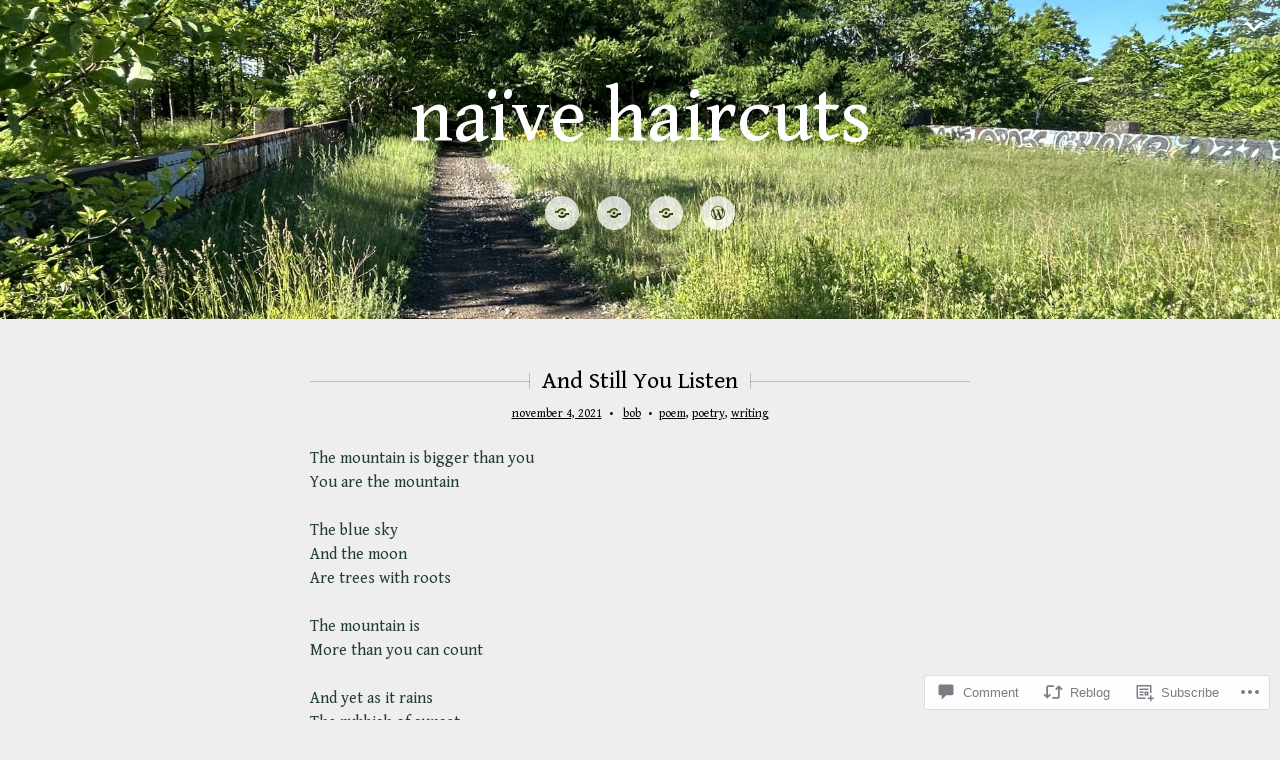

--- FILE ---
content_type: text/html; charset=UTF-8
request_url: https://naivehaircuts.com/2021/11/04/and-still-you-listen/
body_size: 23517
content:
<!DOCTYPE html>
<html lang="en">
<head>
<meta charset="UTF-8">
<meta name="viewport" content="width=device-width, initial-scale=1">
<link rel="profile" href="http://gmpg.org/xfn/11">
<link rel="pingback" href="https://naivehaircuts.com/xmlrpc.php">

<title>And Still You Listen &#8211; naïve haircuts</title>
<script type="text/javascript">
  WebFontConfig = {"google":{"families":["Gentium+Book+Basic:r,i,b,bi:latin,latin-ext","Gentium+Book+Basic:r:latin,latin-ext"]},"api_url":"https:\/\/fonts-api.wp.com\/css"};
  (function() {
    var wf = document.createElement('script');
    wf.src = '/wp-content/plugins/custom-fonts/js/webfont.js';
    wf.type = 'text/javascript';
    wf.async = 'true';
    var s = document.getElementsByTagName('script')[0];
    s.parentNode.insertBefore(wf, s);
	})();
</script><style id="jetpack-custom-fonts-css">.wf-active body{font-family:"Gentium Book Basic",serif}.wf-active input[type="email"], .wf-active input[type="password"], .wf-active input[type="search"], .wf-active input[type="text"], .wf-active input[type="url"], .wf-active textarea{font-family:"Gentium Book Basic",serif}.wf-active .main-navigation{font-family:"Gentium Book Basic",serif}.wf-active .entry-meta{font-family:"Gentium Book Basic",serif}.wf-active .site-footer{font-family:"Gentium Book Basic",serif}.wf-active .comment-metadata, .wf-active .comment-reply-link, .wf-active .comment-reply-link:visited, .wf-active .comment-metadata, .wf-active .comment-metadata a, .wf-active .comment-metadata a:visited{font-family:"Gentium Book Basic",serif}.wf-active h1, .wf-active h2, .wf-active h3, .wf-active h4, .wf-active h5, .wf-active h6{font-family:"Gentium Book Basic",serif;font-style:normal;font-weight:400}.wf-active .site-title{font-family:"Gentium Book Basic",serif;font-weight:400;font-style:normal}.wf-active .entry-title{font-style:normal;font-weight:400}.wf-active .page-title{font-style:normal;font-weight:400}.wf-active .widget-title{font-style:normal;font-weight:400}.wf-active #respond h3, .wf-active .comments-title{font-style:normal;font-weight:400}@media screen and (min-width: 35em){.wf-active .site-title{font-style:normal;font-weight:400}}</style>
<meta name='robots' content='max-image-preview:large' />

<!-- Async WordPress.com Remote Login -->
<script id="wpcom_remote_login_js">
var wpcom_remote_login_extra_auth = '';
function wpcom_remote_login_remove_dom_node_id( element_id ) {
	var dom_node = document.getElementById( element_id );
	if ( dom_node ) { dom_node.parentNode.removeChild( dom_node ); }
}
function wpcom_remote_login_remove_dom_node_classes( class_name ) {
	var dom_nodes = document.querySelectorAll( '.' + class_name );
	for ( var i = 0; i < dom_nodes.length; i++ ) {
		dom_nodes[ i ].parentNode.removeChild( dom_nodes[ i ] );
	}
}
function wpcom_remote_login_final_cleanup() {
	wpcom_remote_login_remove_dom_node_classes( "wpcom_remote_login_msg" );
	wpcom_remote_login_remove_dom_node_id( "wpcom_remote_login_key" );
	wpcom_remote_login_remove_dom_node_id( "wpcom_remote_login_validate" );
	wpcom_remote_login_remove_dom_node_id( "wpcom_remote_login_js" );
	wpcom_remote_login_remove_dom_node_id( "wpcom_request_access_iframe" );
	wpcom_remote_login_remove_dom_node_id( "wpcom_request_access_styles" );
}

// Watch for messages back from the remote login
window.addEventListener( "message", function( e ) {
	if ( e.origin === "https://r-login.wordpress.com" ) {
		var data = {};
		try {
			data = JSON.parse( e.data );
		} catch( e ) {
			wpcom_remote_login_final_cleanup();
			return;
		}

		if ( data.msg === 'LOGIN' ) {
			// Clean up the login check iframe
			wpcom_remote_login_remove_dom_node_id( "wpcom_remote_login_key" );

			var id_regex = new RegExp( /^[0-9]+$/ );
			var token_regex = new RegExp( /^.*|.*|.*$/ );
			if (
				token_regex.test( data.token )
				&& id_regex.test( data.wpcomid )
			) {
				// We have everything we need to ask for a login
				var script = document.createElement( "script" );
				script.setAttribute( "id", "wpcom_remote_login_validate" );
				script.src = '/remote-login.php?wpcom_remote_login=validate'
					+ '&wpcomid=' + data.wpcomid
					+ '&token=' + encodeURIComponent( data.token )
					+ '&host=' + window.location.protocol
					+ '//' + window.location.hostname
					+ '&postid=3165'
					+ '&is_singular=1';
				document.body.appendChild( script );
			}

			return;
		}

		// Safari ITP, not logged in, so redirect
		if ( data.msg === 'LOGIN-REDIRECT' ) {
			window.location = 'https://wordpress.com/log-in?redirect_to=' + window.location.href;
			return;
		}

		// Safari ITP, storage access failed, remove the request
		if ( data.msg === 'LOGIN-REMOVE' ) {
			var css_zap = 'html { -webkit-transition: margin-top 1s; transition: margin-top 1s; } /* 9001 */ html { margin-top: 0 !important; } * html body { margin-top: 0 !important; } @media screen and ( max-width: 782px ) { html { margin-top: 0 !important; } * html body { margin-top: 0 !important; } }';
			var style_zap = document.createElement( 'style' );
			style_zap.type = 'text/css';
			style_zap.appendChild( document.createTextNode( css_zap ) );
			document.body.appendChild( style_zap );

			var e = document.getElementById( 'wpcom_request_access_iframe' );
			e.parentNode.removeChild( e );

			document.cookie = 'wordpress_com_login_access=denied; path=/; max-age=31536000';

			return;
		}

		// Safari ITP
		if ( data.msg === 'REQUEST_ACCESS' ) {
			console.log( 'request access: safari' );

			// Check ITP iframe enable/disable knob
			if ( wpcom_remote_login_extra_auth !== 'safari_itp_iframe' ) {
				return;
			}

			// If we are in a "private window" there is no ITP.
			var private_window = false;
			try {
				var opendb = window.openDatabase( null, null, null, null );
			} catch( e ) {
				private_window = true;
			}

			if ( private_window ) {
				console.log( 'private window' );
				return;
			}

			var iframe = document.createElement( 'iframe' );
			iframe.id = 'wpcom_request_access_iframe';
			iframe.setAttribute( 'scrolling', 'no' );
			iframe.setAttribute( 'sandbox', 'allow-storage-access-by-user-activation allow-scripts allow-same-origin allow-top-navigation-by-user-activation' );
			iframe.src = 'https://r-login.wordpress.com/remote-login.php?wpcom_remote_login=request_access&origin=' + encodeURIComponent( data.origin ) + '&wpcomid=' + encodeURIComponent( data.wpcomid );

			var css = 'html { -webkit-transition: margin-top 1s; transition: margin-top 1s; } /* 9001 */ html { margin-top: 46px !important; } * html body { margin-top: 46px !important; } @media screen and ( max-width: 660px ) { html { margin-top: 71px !important; } * html body { margin-top: 71px !important; } #wpcom_request_access_iframe { display: block; height: 71px !important; } } #wpcom_request_access_iframe { border: 0px; height: 46px; position: fixed; top: 0; left: 0; width: 100%; min-width: 100%; z-index: 99999; background: #23282d; } ';

			var style = document.createElement( 'style' );
			style.type = 'text/css';
			style.id = 'wpcom_request_access_styles';
			style.appendChild( document.createTextNode( css ) );
			document.body.appendChild( style );

			document.body.appendChild( iframe );
		}

		if ( data.msg === 'DONE' ) {
			wpcom_remote_login_final_cleanup();
		}
	}
}, false );

// Inject the remote login iframe after the page has had a chance to load
// more critical resources
window.addEventListener( "DOMContentLoaded", function( e ) {
	var iframe = document.createElement( "iframe" );
	iframe.style.display = "none";
	iframe.setAttribute( "scrolling", "no" );
	iframe.setAttribute( "id", "wpcom_remote_login_key" );
	iframe.src = "https://r-login.wordpress.com/remote-login.php"
		+ "?wpcom_remote_login=key"
		+ "&origin=aHR0cHM6Ly9uYWl2ZWhhaXJjdXRzLmNvbQ%3D%3D"
		+ "&wpcomid=135155985"
		+ "&time=" + Math.floor( Date.now() / 1000 );
	document.body.appendChild( iframe );
}, false );
</script>
<link rel='dns-prefetch' href='//s0.wp.com' />
<link rel='dns-prefetch' href='//widgets.wp.com' />
<link rel='dns-prefetch' href='//wordpress.com' />
<link rel='dns-prefetch' href='//fonts-api.wp.com' />
<link rel="alternate" type="application/rss+xml" title="naïve haircuts &raquo; Feed" href="https://naivehaircuts.com/feed/" />
<link rel="alternate" type="application/rss+xml" title="naïve haircuts &raquo; Comments Feed" href="https://naivehaircuts.com/comments/feed/" />
<link rel="alternate" type="application/rss+xml" title="naïve haircuts &raquo; And Still You&nbsp;Listen Comments Feed" href="https://naivehaircuts.com/2021/11/04/and-still-you-listen/feed/" />
	<script type="text/javascript">
		/* <![CDATA[ */
		function addLoadEvent(func) {
			var oldonload = window.onload;
			if (typeof window.onload != 'function') {
				window.onload = func;
			} else {
				window.onload = function () {
					oldonload();
					func();
				}
			}
		}
		/* ]]> */
	</script>
	<link crossorigin='anonymous' rel='stylesheet' id='all-css-0-1' href='/_static/??-eJxtzEkKgDAMQNELWYNjcSGeRdog1Q7BpHh9UQRBXD74fDhImRQFo0DIinxeXGRYUWg222PgHCEkmz0y7OhnQasosXxUGuYC/o/ebfh+b135FMZKd02th77t1hMpiDR+&cssminify=yes' type='text/css' media='all' />
<style id='wp-emoji-styles-inline-css'>

	img.wp-smiley, img.emoji {
		display: inline !important;
		border: none !important;
		box-shadow: none !important;
		height: 1em !important;
		width: 1em !important;
		margin: 0 0.07em !important;
		vertical-align: -0.1em !important;
		background: none !important;
		padding: 0 !important;
	}
/*# sourceURL=wp-emoji-styles-inline-css */
</style>
<link crossorigin='anonymous' rel='stylesheet' id='all-css-2-1' href='/wp-content/plugins/gutenberg-core/v22.2.0/build/styles/block-library/style.css?m=1764855221i&cssminify=yes' type='text/css' media='all' />
<style id='wp-block-library-inline-css'>
.has-text-align-justify {
	text-align:justify;
}
.has-text-align-justify{text-align:justify;}

/*# sourceURL=wp-block-library-inline-css */
</style><style id='global-styles-inline-css'>
:root{--wp--preset--aspect-ratio--square: 1;--wp--preset--aspect-ratio--4-3: 4/3;--wp--preset--aspect-ratio--3-4: 3/4;--wp--preset--aspect-ratio--3-2: 3/2;--wp--preset--aspect-ratio--2-3: 2/3;--wp--preset--aspect-ratio--16-9: 16/9;--wp--preset--aspect-ratio--9-16: 9/16;--wp--preset--color--black: #000000;--wp--preset--color--cyan-bluish-gray: #abb8c3;--wp--preset--color--white: #ffffff;--wp--preset--color--pale-pink: #f78da7;--wp--preset--color--vivid-red: #cf2e2e;--wp--preset--color--luminous-vivid-orange: #ff6900;--wp--preset--color--luminous-vivid-amber: #fcb900;--wp--preset--color--light-green-cyan: #7bdcb5;--wp--preset--color--vivid-green-cyan: #00d084;--wp--preset--color--pale-cyan-blue: #8ed1fc;--wp--preset--color--vivid-cyan-blue: #0693e3;--wp--preset--color--vivid-purple: #9b51e0;--wp--preset--gradient--vivid-cyan-blue-to-vivid-purple: linear-gradient(135deg,rgb(6,147,227) 0%,rgb(155,81,224) 100%);--wp--preset--gradient--light-green-cyan-to-vivid-green-cyan: linear-gradient(135deg,rgb(122,220,180) 0%,rgb(0,208,130) 100%);--wp--preset--gradient--luminous-vivid-amber-to-luminous-vivid-orange: linear-gradient(135deg,rgb(252,185,0) 0%,rgb(255,105,0) 100%);--wp--preset--gradient--luminous-vivid-orange-to-vivid-red: linear-gradient(135deg,rgb(255,105,0) 0%,rgb(207,46,46) 100%);--wp--preset--gradient--very-light-gray-to-cyan-bluish-gray: linear-gradient(135deg,rgb(238,238,238) 0%,rgb(169,184,195) 100%);--wp--preset--gradient--cool-to-warm-spectrum: linear-gradient(135deg,rgb(74,234,220) 0%,rgb(151,120,209) 20%,rgb(207,42,186) 40%,rgb(238,44,130) 60%,rgb(251,105,98) 80%,rgb(254,248,76) 100%);--wp--preset--gradient--blush-light-purple: linear-gradient(135deg,rgb(255,206,236) 0%,rgb(152,150,240) 100%);--wp--preset--gradient--blush-bordeaux: linear-gradient(135deg,rgb(254,205,165) 0%,rgb(254,45,45) 50%,rgb(107,0,62) 100%);--wp--preset--gradient--luminous-dusk: linear-gradient(135deg,rgb(255,203,112) 0%,rgb(199,81,192) 50%,rgb(65,88,208) 100%);--wp--preset--gradient--pale-ocean: linear-gradient(135deg,rgb(255,245,203) 0%,rgb(182,227,212) 50%,rgb(51,167,181) 100%);--wp--preset--gradient--electric-grass: linear-gradient(135deg,rgb(202,248,128) 0%,rgb(113,206,126) 100%);--wp--preset--gradient--midnight: linear-gradient(135deg,rgb(2,3,129) 0%,rgb(40,116,252) 100%);--wp--preset--font-size--small: 13px;--wp--preset--font-size--medium: 20px;--wp--preset--font-size--large: 36px;--wp--preset--font-size--x-large: 42px;--wp--preset--font-family--albert-sans: 'Albert Sans', sans-serif;--wp--preset--font-family--alegreya: Alegreya, serif;--wp--preset--font-family--arvo: Arvo, serif;--wp--preset--font-family--bodoni-moda: 'Bodoni Moda', serif;--wp--preset--font-family--bricolage-grotesque: 'Bricolage Grotesque', sans-serif;--wp--preset--font-family--cabin: Cabin, sans-serif;--wp--preset--font-family--chivo: Chivo, sans-serif;--wp--preset--font-family--commissioner: Commissioner, sans-serif;--wp--preset--font-family--cormorant: Cormorant, serif;--wp--preset--font-family--courier-prime: 'Courier Prime', monospace;--wp--preset--font-family--crimson-pro: 'Crimson Pro', serif;--wp--preset--font-family--dm-mono: 'DM Mono', monospace;--wp--preset--font-family--dm-sans: 'DM Sans', sans-serif;--wp--preset--font-family--dm-serif-display: 'DM Serif Display', serif;--wp--preset--font-family--domine: Domine, serif;--wp--preset--font-family--eb-garamond: 'EB Garamond', serif;--wp--preset--font-family--epilogue: Epilogue, sans-serif;--wp--preset--font-family--fahkwang: Fahkwang, sans-serif;--wp--preset--font-family--figtree: Figtree, sans-serif;--wp--preset--font-family--fira-sans: 'Fira Sans', sans-serif;--wp--preset--font-family--fjalla-one: 'Fjalla One', sans-serif;--wp--preset--font-family--fraunces: Fraunces, serif;--wp--preset--font-family--gabarito: Gabarito, system-ui;--wp--preset--font-family--ibm-plex-mono: 'IBM Plex Mono', monospace;--wp--preset--font-family--ibm-plex-sans: 'IBM Plex Sans', sans-serif;--wp--preset--font-family--ibarra-real-nova: 'Ibarra Real Nova', serif;--wp--preset--font-family--instrument-serif: 'Instrument Serif', serif;--wp--preset--font-family--inter: Inter, sans-serif;--wp--preset--font-family--josefin-sans: 'Josefin Sans', sans-serif;--wp--preset--font-family--jost: Jost, sans-serif;--wp--preset--font-family--libre-baskerville: 'Libre Baskerville', serif;--wp--preset--font-family--libre-franklin: 'Libre Franklin', sans-serif;--wp--preset--font-family--literata: Literata, serif;--wp--preset--font-family--lora: Lora, serif;--wp--preset--font-family--merriweather: Merriweather, serif;--wp--preset--font-family--montserrat: Montserrat, sans-serif;--wp--preset--font-family--newsreader: Newsreader, serif;--wp--preset--font-family--noto-sans-mono: 'Noto Sans Mono', sans-serif;--wp--preset--font-family--nunito: Nunito, sans-serif;--wp--preset--font-family--open-sans: 'Open Sans', sans-serif;--wp--preset--font-family--overpass: Overpass, sans-serif;--wp--preset--font-family--pt-serif: 'PT Serif', serif;--wp--preset--font-family--petrona: Petrona, serif;--wp--preset--font-family--piazzolla: Piazzolla, serif;--wp--preset--font-family--playfair-display: 'Playfair Display', serif;--wp--preset--font-family--plus-jakarta-sans: 'Plus Jakarta Sans', sans-serif;--wp--preset--font-family--poppins: Poppins, sans-serif;--wp--preset--font-family--raleway: Raleway, sans-serif;--wp--preset--font-family--roboto: Roboto, sans-serif;--wp--preset--font-family--roboto-slab: 'Roboto Slab', serif;--wp--preset--font-family--rubik: Rubik, sans-serif;--wp--preset--font-family--rufina: Rufina, serif;--wp--preset--font-family--sora: Sora, sans-serif;--wp--preset--font-family--source-sans-3: 'Source Sans 3', sans-serif;--wp--preset--font-family--source-serif-4: 'Source Serif 4', serif;--wp--preset--font-family--space-mono: 'Space Mono', monospace;--wp--preset--font-family--syne: Syne, sans-serif;--wp--preset--font-family--texturina: Texturina, serif;--wp--preset--font-family--urbanist: Urbanist, sans-serif;--wp--preset--font-family--work-sans: 'Work Sans', sans-serif;--wp--preset--spacing--20: 0.44rem;--wp--preset--spacing--30: 0.67rem;--wp--preset--spacing--40: 1rem;--wp--preset--spacing--50: 1.5rem;--wp--preset--spacing--60: 2.25rem;--wp--preset--spacing--70: 3.38rem;--wp--preset--spacing--80: 5.06rem;--wp--preset--shadow--natural: 6px 6px 9px rgba(0, 0, 0, 0.2);--wp--preset--shadow--deep: 12px 12px 50px rgba(0, 0, 0, 0.4);--wp--preset--shadow--sharp: 6px 6px 0px rgba(0, 0, 0, 0.2);--wp--preset--shadow--outlined: 6px 6px 0px -3px rgb(255, 255, 255), 6px 6px rgb(0, 0, 0);--wp--preset--shadow--crisp: 6px 6px 0px rgb(0, 0, 0);}:where(.is-layout-flex){gap: 0.5em;}:where(.is-layout-grid){gap: 0.5em;}body .is-layout-flex{display: flex;}.is-layout-flex{flex-wrap: wrap;align-items: center;}.is-layout-flex > :is(*, div){margin: 0;}body .is-layout-grid{display: grid;}.is-layout-grid > :is(*, div){margin: 0;}:where(.wp-block-columns.is-layout-flex){gap: 2em;}:where(.wp-block-columns.is-layout-grid){gap: 2em;}:where(.wp-block-post-template.is-layout-flex){gap: 1.25em;}:where(.wp-block-post-template.is-layout-grid){gap: 1.25em;}.has-black-color{color: var(--wp--preset--color--black) !important;}.has-cyan-bluish-gray-color{color: var(--wp--preset--color--cyan-bluish-gray) !important;}.has-white-color{color: var(--wp--preset--color--white) !important;}.has-pale-pink-color{color: var(--wp--preset--color--pale-pink) !important;}.has-vivid-red-color{color: var(--wp--preset--color--vivid-red) !important;}.has-luminous-vivid-orange-color{color: var(--wp--preset--color--luminous-vivid-orange) !important;}.has-luminous-vivid-amber-color{color: var(--wp--preset--color--luminous-vivid-amber) !important;}.has-light-green-cyan-color{color: var(--wp--preset--color--light-green-cyan) !important;}.has-vivid-green-cyan-color{color: var(--wp--preset--color--vivid-green-cyan) !important;}.has-pale-cyan-blue-color{color: var(--wp--preset--color--pale-cyan-blue) !important;}.has-vivid-cyan-blue-color{color: var(--wp--preset--color--vivid-cyan-blue) !important;}.has-vivid-purple-color{color: var(--wp--preset--color--vivid-purple) !important;}.has-black-background-color{background-color: var(--wp--preset--color--black) !important;}.has-cyan-bluish-gray-background-color{background-color: var(--wp--preset--color--cyan-bluish-gray) !important;}.has-white-background-color{background-color: var(--wp--preset--color--white) !important;}.has-pale-pink-background-color{background-color: var(--wp--preset--color--pale-pink) !important;}.has-vivid-red-background-color{background-color: var(--wp--preset--color--vivid-red) !important;}.has-luminous-vivid-orange-background-color{background-color: var(--wp--preset--color--luminous-vivid-orange) !important;}.has-luminous-vivid-amber-background-color{background-color: var(--wp--preset--color--luminous-vivid-amber) !important;}.has-light-green-cyan-background-color{background-color: var(--wp--preset--color--light-green-cyan) !important;}.has-vivid-green-cyan-background-color{background-color: var(--wp--preset--color--vivid-green-cyan) !important;}.has-pale-cyan-blue-background-color{background-color: var(--wp--preset--color--pale-cyan-blue) !important;}.has-vivid-cyan-blue-background-color{background-color: var(--wp--preset--color--vivid-cyan-blue) !important;}.has-vivid-purple-background-color{background-color: var(--wp--preset--color--vivid-purple) !important;}.has-black-border-color{border-color: var(--wp--preset--color--black) !important;}.has-cyan-bluish-gray-border-color{border-color: var(--wp--preset--color--cyan-bluish-gray) !important;}.has-white-border-color{border-color: var(--wp--preset--color--white) !important;}.has-pale-pink-border-color{border-color: var(--wp--preset--color--pale-pink) !important;}.has-vivid-red-border-color{border-color: var(--wp--preset--color--vivid-red) !important;}.has-luminous-vivid-orange-border-color{border-color: var(--wp--preset--color--luminous-vivid-orange) !important;}.has-luminous-vivid-amber-border-color{border-color: var(--wp--preset--color--luminous-vivid-amber) !important;}.has-light-green-cyan-border-color{border-color: var(--wp--preset--color--light-green-cyan) !important;}.has-vivid-green-cyan-border-color{border-color: var(--wp--preset--color--vivid-green-cyan) !important;}.has-pale-cyan-blue-border-color{border-color: var(--wp--preset--color--pale-cyan-blue) !important;}.has-vivid-cyan-blue-border-color{border-color: var(--wp--preset--color--vivid-cyan-blue) !important;}.has-vivid-purple-border-color{border-color: var(--wp--preset--color--vivid-purple) !important;}.has-vivid-cyan-blue-to-vivid-purple-gradient-background{background: var(--wp--preset--gradient--vivid-cyan-blue-to-vivid-purple) !important;}.has-light-green-cyan-to-vivid-green-cyan-gradient-background{background: var(--wp--preset--gradient--light-green-cyan-to-vivid-green-cyan) !important;}.has-luminous-vivid-amber-to-luminous-vivid-orange-gradient-background{background: var(--wp--preset--gradient--luminous-vivid-amber-to-luminous-vivid-orange) !important;}.has-luminous-vivid-orange-to-vivid-red-gradient-background{background: var(--wp--preset--gradient--luminous-vivid-orange-to-vivid-red) !important;}.has-very-light-gray-to-cyan-bluish-gray-gradient-background{background: var(--wp--preset--gradient--very-light-gray-to-cyan-bluish-gray) !important;}.has-cool-to-warm-spectrum-gradient-background{background: var(--wp--preset--gradient--cool-to-warm-spectrum) !important;}.has-blush-light-purple-gradient-background{background: var(--wp--preset--gradient--blush-light-purple) !important;}.has-blush-bordeaux-gradient-background{background: var(--wp--preset--gradient--blush-bordeaux) !important;}.has-luminous-dusk-gradient-background{background: var(--wp--preset--gradient--luminous-dusk) !important;}.has-pale-ocean-gradient-background{background: var(--wp--preset--gradient--pale-ocean) !important;}.has-electric-grass-gradient-background{background: var(--wp--preset--gradient--electric-grass) !important;}.has-midnight-gradient-background{background: var(--wp--preset--gradient--midnight) !important;}.has-small-font-size{font-size: var(--wp--preset--font-size--small) !important;}.has-medium-font-size{font-size: var(--wp--preset--font-size--medium) !important;}.has-large-font-size{font-size: var(--wp--preset--font-size--large) !important;}.has-x-large-font-size{font-size: var(--wp--preset--font-size--x-large) !important;}.has-albert-sans-font-family{font-family: var(--wp--preset--font-family--albert-sans) !important;}.has-alegreya-font-family{font-family: var(--wp--preset--font-family--alegreya) !important;}.has-arvo-font-family{font-family: var(--wp--preset--font-family--arvo) !important;}.has-bodoni-moda-font-family{font-family: var(--wp--preset--font-family--bodoni-moda) !important;}.has-bricolage-grotesque-font-family{font-family: var(--wp--preset--font-family--bricolage-grotesque) !important;}.has-cabin-font-family{font-family: var(--wp--preset--font-family--cabin) !important;}.has-chivo-font-family{font-family: var(--wp--preset--font-family--chivo) !important;}.has-commissioner-font-family{font-family: var(--wp--preset--font-family--commissioner) !important;}.has-cormorant-font-family{font-family: var(--wp--preset--font-family--cormorant) !important;}.has-courier-prime-font-family{font-family: var(--wp--preset--font-family--courier-prime) !important;}.has-crimson-pro-font-family{font-family: var(--wp--preset--font-family--crimson-pro) !important;}.has-dm-mono-font-family{font-family: var(--wp--preset--font-family--dm-mono) !important;}.has-dm-sans-font-family{font-family: var(--wp--preset--font-family--dm-sans) !important;}.has-dm-serif-display-font-family{font-family: var(--wp--preset--font-family--dm-serif-display) !important;}.has-domine-font-family{font-family: var(--wp--preset--font-family--domine) !important;}.has-eb-garamond-font-family{font-family: var(--wp--preset--font-family--eb-garamond) !important;}.has-epilogue-font-family{font-family: var(--wp--preset--font-family--epilogue) !important;}.has-fahkwang-font-family{font-family: var(--wp--preset--font-family--fahkwang) !important;}.has-figtree-font-family{font-family: var(--wp--preset--font-family--figtree) !important;}.has-fira-sans-font-family{font-family: var(--wp--preset--font-family--fira-sans) !important;}.has-fjalla-one-font-family{font-family: var(--wp--preset--font-family--fjalla-one) !important;}.has-fraunces-font-family{font-family: var(--wp--preset--font-family--fraunces) !important;}.has-gabarito-font-family{font-family: var(--wp--preset--font-family--gabarito) !important;}.has-ibm-plex-mono-font-family{font-family: var(--wp--preset--font-family--ibm-plex-mono) !important;}.has-ibm-plex-sans-font-family{font-family: var(--wp--preset--font-family--ibm-plex-sans) !important;}.has-ibarra-real-nova-font-family{font-family: var(--wp--preset--font-family--ibarra-real-nova) !important;}.has-instrument-serif-font-family{font-family: var(--wp--preset--font-family--instrument-serif) !important;}.has-inter-font-family{font-family: var(--wp--preset--font-family--inter) !important;}.has-josefin-sans-font-family{font-family: var(--wp--preset--font-family--josefin-sans) !important;}.has-jost-font-family{font-family: var(--wp--preset--font-family--jost) !important;}.has-libre-baskerville-font-family{font-family: var(--wp--preset--font-family--libre-baskerville) !important;}.has-libre-franklin-font-family{font-family: var(--wp--preset--font-family--libre-franklin) !important;}.has-literata-font-family{font-family: var(--wp--preset--font-family--literata) !important;}.has-lora-font-family{font-family: var(--wp--preset--font-family--lora) !important;}.has-merriweather-font-family{font-family: var(--wp--preset--font-family--merriweather) !important;}.has-montserrat-font-family{font-family: var(--wp--preset--font-family--montserrat) !important;}.has-newsreader-font-family{font-family: var(--wp--preset--font-family--newsreader) !important;}.has-noto-sans-mono-font-family{font-family: var(--wp--preset--font-family--noto-sans-mono) !important;}.has-nunito-font-family{font-family: var(--wp--preset--font-family--nunito) !important;}.has-open-sans-font-family{font-family: var(--wp--preset--font-family--open-sans) !important;}.has-overpass-font-family{font-family: var(--wp--preset--font-family--overpass) !important;}.has-pt-serif-font-family{font-family: var(--wp--preset--font-family--pt-serif) !important;}.has-petrona-font-family{font-family: var(--wp--preset--font-family--petrona) !important;}.has-piazzolla-font-family{font-family: var(--wp--preset--font-family--piazzolla) !important;}.has-playfair-display-font-family{font-family: var(--wp--preset--font-family--playfair-display) !important;}.has-plus-jakarta-sans-font-family{font-family: var(--wp--preset--font-family--plus-jakarta-sans) !important;}.has-poppins-font-family{font-family: var(--wp--preset--font-family--poppins) !important;}.has-raleway-font-family{font-family: var(--wp--preset--font-family--raleway) !important;}.has-roboto-font-family{font-family: var(--wp--preset--font-family--roboto) !important;}.has-roboto-slab-font-family{font-family: var(--wp--preset--font-family--roboto-slab) !important;}.has-rubik-font-family{font-family: var(--wp--preset--font-family--rubik) !important;}.has-rufina-font-family{font-family: var(--wp--preset--font-family--rufina) !important;}.has-sora-font-family{font-family: var(--wp--preset--font-family--sora) !important;}.has-source-sans-3-font-family{font-family: var(--wp--preset--font-family--source-sans-3) !important;}.has-source-serif-4-font-family{font-family: var(--wp--preset--font-family--source-serif-4) !important;}.has-space-mono-font-family{font-family: var(--wp--preset--font-family--space-mono) !important;}.has-syne-font-family{font-family: var(--wp--preset--font-family--syne) !important;}.has-texturina-font-family{font-family: var(--wp--preset--font-family--texturina) !important;}.has-urbanist-font-family{font-family: var(--wp--preset--font-family--urbanist) !important;}.has-work-sans-font-family{font-family: var(--wp--preset--font-family--work-sans) !important;}
/*# sourceURL=global-styles-inline-css */
</style>

<style id='classic-theme-styles-inline-css'>
/*! This file is auto-generated */
.wp-block-button__link{color:#fff;background-color:#32373c;border-radius:9999px;box-shadow:none;text-decoration:none;padding:calc(.667em + 2px) calc(1.333em + 2px);font-size:1.125em}.wp-block-file__button{background:#32373c;color:#fff;text-decoration:none}
/*# sourceURL=/wp-includes/css/classic-themes.min.css */
</style>
<link crossorigin='anonymous' rel='stylesheet' id='all-css-4-1' href='/_static/??-eJx9jksOwjAMRC9EsEAtnwXiKCgfC1LqJIqd9vq4qtgAYmPJM/PsgbkYn5NgEqBmytjuMTH4XFF1KlZAE4QhWhyRNLb1zBv4jc1FGeNcqchsdFJsZOShIP/jBpRi/dOotJ5YDeCW3t5twhRyBdskkxWJ/osCrh5ci2OACavTzyoulflzX7pc6bI7Hk777tx1/fACNXxjkA==&cssminify=yes' type='text/css' media='all' />
<link rel='stylesheet' id='verbum-gutenberg-css-css' href='https://widgets.wp.com/verbum-block-editor/block-editor.css?ver=1738686361' media='all' />
<link crossorigin='anonymous' rel='stylesheet' id='all-css-6-1' href='/_static/??-eJyNkNsOwiAQRH9I3HipjQ/GTzGUrLgVFlIgTf9e2hqvTfVtZtgzsEDrhXIckSPYJLxJmjiActbmSBi6YnbhI1nmZAEE7CJlOjzEeDDdWWP0Ul3vHkJiOBEr0MjYjDWT8qszXtDmV/lUgekajJIMhNgZ/Guyv3KYFq3PS80xlphd+5N42bHByjidpR4+7WnnII1OGKdkJMdvRpyNpKZHj/awKovNutzvtkV9A2pYpII=&cssminify=yes' type='text/css' media='all' />
<link crossorigin='anonymous' rel='stylesheet' id='print-css-7-1' href='/wp-content/mu-plugins/global-print/global-print.css?m=1465851035i&cssminify=yes' type='text/css' media='print' />
<link crossorigin='anonymous' rel='stylesheet' id='all-css-8-1' href='/_static/??/wp-content/themes/pub/minnow/style.css,/wp-content/themes/pub/lyretail/style.css?m=1741693338j&cssminify=yes' type='text/css' media='all' />
<link rel='stylesheet' id='lyretail-fonts-css' href='https://fonts-api.wp.com/css?family=Lato%3A400%2C700%2C400italic%2C700italic%7CAbril+Fatface&#038;subset=latin%2Clatin-ext' media='all' />
<style id='jetpack-global-styles-frontend-style-inline-css'>
:root { --font-headings: unset; --font-base: unset; --font-headings-default: -apple-system,BlinkMacSystemFont,"Segoe UI",Roboto,Oxygen-Sans,Ubuntu,Cantarell,"Helvetica Neue",sans-serif; --font-base-default: -apple-system,BlinkMacSystemFont,"Segoe UI",Roboto,Oxygen-Sans,Ubuntu,Cantarell,"Helvetica Neue",sans-serif;}
/*# sourceURL=jetpack-global-styles-frontend-style-inline-css */
</style>
<link crossorigin='anonymous' rel='stylesheet' id='all-css-12-1' href='/_static/??-eJyNjcsKAjEMRX/IGtQZBxfip0hMS9sxTYppGfx7H7gRN+7ugcs5sFRHKi1Ig9Jd5R6zGMyhVaTrh8G6QFHfORhYwlvw6P39PbPENZmt4G/ROQuBKWVkxxrVvuBH1lIoz2waILJekF+HUzlupnG3nQ77YZwfuRJIaQ==&cssminify=yes' type='text/css' media='all' />
<script type="text/javascript" id="jetpack_related-posts-js-extra">
/* <![CDATA[ */
var related_posts_js_options = {"post_heading":"h4"};
//# sourceURL=jetpack_related-posts-js-extra
/* ]]> */
</script>
<script type="text/javascript" id="wpcom-actionbar-placeholder-js-extra">
/* <![CDATA[ */
var actionbardata = {"siteID":"135155985","postID":"3165","siteURL":"https://naivehaircuts.com","xhrURL":"https://naivehaircuts.com/wp-admin/admin-ajax.php","nonce":"9977ddb814","isLoggedIn":"","statusMessage":"","subsEmailDefault":"instantly","proxyScriptUrl":"https://s0.wp.com/wp-content/js/wpcom-proxy-request.js?m=1513050504i&amp;ver=20211021","shortlink":"https://wp.me/p996ff-P3","i18n":{"followedText":"New posts from this site will now appear in your \u003Ca href=\"https://wordpress.com/reader\"\u003EReader\u003C/a\u003E","foldBar":"Collapse this bar","unfoldBar":"Expand this bar","shortLinkCopied":"Shortlink copied to clipboard."}};
//# sourceURL=wpcom-actionbar-placeholder-js-extra
/* ]]> */
</script>
<script type="text/javascript" id="jetpack-mu-wpcom-settings-js-before">
/* <![CDATA[ */
var JETPACK_MU_WPCOM_SETTINGS = {"assetsUrl":"https://s0.wp.com/wp-content/mu-plugins/jetpack-mu-wpcom-plugin/sun/jetpack_vendor/automattic/jetpack-mu-wpcom/src/build/"};
//# sourceURL=jetpack-mu-wpcom-settings-js-before
/* ]]> */
</script>
<script crossorigin='anonymous' type='text/javascript'  src='/_static/??-eJx1jcEOwiAQRH9IunJo2ovxU0yFTQPCguyS2r8XE0zqwdNkMi9vYMvKJBIkgVhVDnV1xOBR8mIevQNXgpsjA/fqgoWCYRG0KicW/m1DdDR4PsHB6xsTROWSXvt3a7JQLfJn9M+KZe9xFPyFVHRraacdvsaLnsbxrPU0z/4NC+ROAA=='></script>
<script type="text/javascript" id="rlt-proxy-js-after">
/* <![CDATA[ */
	rltInitialize( {"token":null,"iframeOrigins":["https:\/\/widgets.wp.com"]} );
//# sourceURL=rlt-proxy-js-after
/* ]]> */
</script>
<link rel="EditURI" type="application/rsd+xml" title="RSD" href="https://naivehaircutscom.wordpress.com/xmlrpc.php?rsd" />
<meta name="generator" content="WordPress.com" />
<link rel="canonical" href="https://naivehaircuts.com/2021/11/04/and-still-you-listen/" />
<link rel='shortlink' href='https://wp.me/p996ff-P3' />
<link rel="alternate" type="application/json+oembed" href="https://public-api.wordpress.com/oembed/?format=json&amp;url=https%3A%2F%2Fnaivehaircuts.com%2F2021%2F11%2F04%2Fand-still-you-listen%2F&amp;for=wpcom-auto-discovery" /><link rel="alternate" type="application/xml+oembed" href="https://public-api.wordpress.com/oembed/?format=xml&amp;url=https%3A%2F%2Fnaivehaircuts.com%2F2021%2F11%2F04%2Fand-still-you-listen%2F&amp;for=wpcom-auto-discovery" />
<!-- Jetpack Open Graph Tags -->
<meta property="og:type" content="article" />
<meta property="og:title" content="And Still You Listen" />
<meta property="og:url" content="https://naivehaircuts.com/2021/11/04/and-still-you-listen/" />
<meta property="og:description" content="The mountain is bigger than you You are the mountain The blue sky And the moon Are trees with roots The mountain is More than you can count And yet as it rains The rubbish of sunset Is meet with th…" />
<meta property="article:published_time" content="2021-11-04T18:30:40+00:00" />
<meta property="article:modified_time" content="2021-11-04T22:58:23+00:00" />
<meta property="og:site_name" content="naïve haircuts" />
<meta property="og:image" content="https://naivehaircuts.com/wp-content/uploads/2023/01/cropped-pwerlines-1.jpg?w=200" />
<meta property="og:image:width" content="200" />
<meta property="og:image:height" content="200" />
<meta property="og:image:alt" content="" />
<meta property="og:locale" content="en_US" />
<meta property="article:publisher" content="https://www.facebook.com/WordPresscom" />
<meta name="twitter:text:title" content="And Still You&nbsp;Listen" />
<meta name="twitter:image" content="https://naivehaircuts.com/wp-content/uploads/2023/01/cropped-pwerlines-1.jpg?w=240" />
<meta name="twitter:card" content="summary" />

<!-- End Jetpack Open Graph Tags -->
<link rel="search" type="application/opensearchdescription+xml" href="https://naivehaircuts.com/osd.xml" title="naïve haircuts" />
<link rel="search" type="application/opensearchdescription+xml" href="https://s1.wp.com/opensearch.xml" title="WordPress.com" />
<meta name="theme-color" content="#eeeeee" />
<meta name="description" content="The mountain is bigger than you You are the mountain The blue sky And the moon Are trees with roots The mountain is More than you can count And yet as it rains The rubbish of sunset Is meet with the banter of stars And still you listen To the difference Of who you are&hellip;" />
	<style type="text/css">
			.site-header {
			background-image: url( https://naivehaircuts.com/wp-content/uploads/2024/06/cropped-img_02791.jpg );
		}
		.social-links ul a {
			position: relative;
		}
		.social-links ul a:before,
		.social-links ul a:hover:before {
			background-color: transparent;
			background: -webkit-linear-gradient(transparent, transparent), url( https://naivehaircuts.com/wp-content/uploads/2024/06/cropped-img_02791.jpg ) no-repeat;
			background: -o-linear-gradient(transparent, transparent);
			background-position: left center;
			-webkit-text-fill-color: transparent;
			-webkit-background-clip: text;
			z-index: 1;
		}
		.social-links ul a:after {
			background-color: rgba(255,255,255,0.75);
			border-radius: 50%;
			content: "";
			display: block;
			position: absolute;
				left: 0;
				top: 0;
			padding: 9px;
			width: 34px;
			height: 34px;
			margin: 3px 7px;
			-webkit-transition: 0.3s background-color;
			-moz-transition: 0.3s background-color;
			transition: 0.3s background-color;
		}
		.social-links ul a:hover:after {
			background-color: white;
			-webkit-transition: 0.3s background-color;
			-moz-transition: 0.3s background-color;
			transition: 0.3s background-color;
		}
	
			.site-title a,
		.site-description,
		.site-title a:hover {
			color: #ffffff;
		}
		</style>
	<style type="text/css" id="custom-background-css">
body.custom-background { background-color: #eeeeee; }
</style>
	<style type="text/css" id="custom-colors-css">	
	@media screen and ( max-width: 35em ) {
		.main-navigation ul ul {
			background-color: transparent !important;
		}
	}
body, #infinite-footer .container,
			#infinite-footer .blog-credits,
			#infinite-footer .blog-credits a,
			#infinite-footer .blog-credits a:hover,
			#infinite-footer .blog-info a,
			#infinite-footer .blog-info a:hover,
			.widget-title,
			.site-footer { color: #253B3B;}
blockquote,
			input[type="text"],
			input[type="email"],
			input[type="url"],
			input[type="password"],
			input[type="search"],
			textarea,
			input[type="text"]:focus,
			input[type="email"]:focus,
			input[type="url"]:focus,
			input[type="password"]:focus,
			input[type="search"]:focus,
			textarea:focus { color: #345151;}
.widget input[type="text"],
			.widget input[type="email"],
			.widget input[type="url"],
			.widget input[type="password"],
			.widget input[type="search"],
			.widget textarea { color: #345151;}
.contact-form label span { color: #345151;}
.format-aside .entry-content { color: #596868;}
.page-header { color: #556666;}
.site-title, .site-title a, .site-title a:visited { color: #FFFFFF;}
#infinite-footer .container { background-color: #eeeeee;}
body, .entry-title { background-color: #eeeeee;}
blockquote:before { border-top-color: #eeeeee;}
blockquote:before { border-left-color: #eeeeee;}
blockquote:after { border-right-color: #eeeeee;}
blockquote:after { border-bottom-color: #eeeeee;}
.entry-title:before, .entry-title:after { border-color: #eeeeee;}
.main-navigation ul ul { background-color: #eeeeee;}
input[type="text"],
			input[type="email"],
			input[type="url"],
			input[type="password"],
			input[type="search"],
			textarea,
			button,
			input[type="button"],
			input[type="reset"],
			input[type="submit"],
			#infinite-handle span,
			table,
			th,
			tr,
			td,
			hr,
			.entry-header:before { border-color: #000000;}
input[type="text"],
			input[type="email"],
			input[type="url"],
			input[type="password"],
			input[type="search"],
			textarea,
			button,
			input[type="button"],
			input[type="reset"],
			input[type="submit"],
			#infinite-handle span,
			table,
			th,
			tr,
			td,
			hr,
			.entry-header:before { border-color: rgba( 0, 0, 0, 0.2 );}
input[type="text"],
			input[type="email"],
			input[type="url"],
			input[type="password"],
			input[type="search"],
			textarea,
			blockquote,
			.slide-menu,
			.entry-title:before,
			.entry-title:after { background-color: #000000;}
input[type="text"],
			input[type="email"],
			input[type="url"],
			input[type="password"],
			input[type="search"],
			textarea,
			blockquote,
			.slide-menu,
			.entry-title:before,
			.entry-title:after { background-color: rgba( 0, 0, 0, 0.2 );}
input[type="text"]:focus,
			input[type="email"]:focus,
			input[type="url"]:focus,
			input[type="password"]:focus,
			input[type="search"]:focus,
			textarea:focus,
			button:hover,
			input[type="button"]:hover,
			input[type="reset"]:hover,
			input[type="submit"]:hover,
			button:focus,
			input[type="button"]:focus,
			input[type="reset"]:focus,
			input[type="submit"]:focus,
			button:active,
			input[type="button"]:active,
			input[type="reset"]:active,
			input[type="submit"]:active,
			#infinite-handle span:hover { border-color: #000000;}
.site-header { background-color: #000000;}
.menu-toggle.toggle-on:before, 
			.social-links ul a:before { color: #000000;}
button,
			input[type="button"],
			input[type="reset"],
			input[type="submit"],
			#infinite-handle span,
			button:hover,
			input[type="button"]:hover,
			input[type="reset"]:hover,
			input[type="submit"]:hover,
			button:focus,
			input[type="button"]:focus,
			input[type="reset"]:focus,
			input[type="submit"]:focus,
			button:active,
			input[type="button"]:active,
			input[type="reset"]:active,
			input[type="submit"]:active,
			#infinite-handle span:hover { color: #000000;}
a,
			a:visited,
			.entry-title,
			.entry-title a,
			.entry-title a:visited,
			.entry-meta,
			.entry-meta a,
			.entry-meta a:visited,
			.entry-format a,
			.entry-format a:visited,
			.entry-format a:hover,
			.entry-format a:focus,
			.entry-format a:active,
			.site-footer a,
			.site-footer a:visited { color: #000000;}
a:hover,
			a:active,
			a:focus,
			.entry-title a:hover,
			.entry-title a:focus,
			.entry-title a:active { color: #000000;}
.comment-metadata,
			.comment-metadata a,
			.comment-metadata a:visited { color: #000000;}
</style>
<link rel="icon" href="https://naivehaircuts.com/wp-content/uploads/2023/01/cropped-pwerlines-1.jpg?w=32" sizes="32x32" />
<link rel="icon" href="https://naivehaircuts.com/wp-content/uploads/2023/01/cropped-pwerlines-1.jpg?w=192" sizes="192x192" />
<link rel="apple-touch-icon" href="https://naivehaircuts.com/wp-content/uploads/2023/01/cropped-pwerlines-1.jpg?w=180" />
<meta name="msapplication-TileImage" content="https://naivehaircuts.com/wp-content/uploads/2023/01/cropped-pwerlines-1.jpg?w=270" />
<link crossorigin='anonymous' rel='stylesheet' id='all-css-0-3' href='/wp-content/mu-plugins/jetpack-plugin/sun/_inc/build/subscriptions/subscriptions.min.css?m=1753981412i&cssminify=yes' type='text/css' media='all' />
</head>

<body class="wp-singular post-template-default single single-post postid-3165 single-format-standard custom-background wp-theme-pubminnow wp-child-theme-publyretail customizer-styles-applied has-custom-header widgets-hidden jetpack-reblog-enabled custom-colors">
<div id="page" class="hfeed site">
	<a class="skip-link screen-reader-text" href="#content">Skip to content</a>
	<a class="skip-link screen-reader-text" href="#open-menu">Skip to menu</a>

			<div class="slide-menu">
			
<div id="secondary" class="clear" role="complementary">
			<div class="widget-areas">
					<div class="widget-area">
				<aside id="search-1" class="widget widget_search"><form role="search" method="get" class="search-form" action="https://naivehaircuts.com/">
				<label>
					<span class="screen-reader-text">Search for:</span>
					<input type="search" class="search-field" placeholder="Search &hellip;" value="" name="s" />
				</label>
				<input type="submit" class="search-submit" value="Search" />
			</form></aside><aside id="blog_subscription-3" class="widget widget_blog_subscription jetpack_subscription_widget"><h1 class="widget-title"><label for="subscribe-field">Subscribe to Blog via Email</label></h1>

			<div class="wp-block-jetpack-subscriptions__container">
			<form
				action="https://subscribe.wordpress.com"
				method="post"
				accept-charset="utf-8"
				data-blog="135155985"
				data-post_access_level="everybody"
				id="subscribe-blog"
			>
				<p>Enter your email address to subscribe to this blog and receive notifications of new posts by email.</p>
				<p id="subscribe-email">
					<label
						id="subscribe-field-label"
						for="subscribe-field"
						class="screen-reader-text"
					>
						Email Address:					</label>

					<input
							type="email"
							name="email"
							autocomplete="email"
							
							style="width: 95%; padding: 1px 10px"
							placeholder="Email Address"
							value=""
							id="subscribe-field"
							required
						/>				</p>

				<p id="subscribe-submit"
									>
					<input type="hidden" name="action" value="subscribe"/>
					<input type="hidden" name="blog_id" value="135155985"/>
					<input type="hidden" name="source" value="https://naivehaircuts.com/2021/11/04/and-still-you-listen/"/>
					<input type="hidden" name="sub-type" value="widget"/>
					<input type="hidden" name="redirect_fragment" value="subscribe-blog"/>
					<input type="hidden" id="_wpnonce" name="_wpnonce" value="f19f0502e3" />					<button type="submit"
													class="wp-block-button__link"
																	>
						Subscribe					</button>
				</p>
			</form>
							<div class="wp-block-jetpack-subscriptions__subscount">
					Join 549 other subscribers				</div>
						</div>
			
</aside><aside id="follow_button_widget-3" class="widget widget_follow_button_widget">
		<a class="wordpress-follow-button" href="https://naivehaircuts.com" data-blog="135155985" data-lang="en" >Follow naïve haircuts on WordPress.com</a>
		<script type="text/javascript">(function(d){ window.wpcomPlatform = {"titles":{"timelines":"Embeddable Timelines","followButton":"Follow Button","wpEmbeds":"WordPress Embeds"}}; var f = d.getElementsByTagName('SCRIPT')[0], p = d.createElement('SCRIPT');p.type = 'text/javascript';p.async = true;p.src = '//widgets.wp.com/platform.js';f.parentNode.insertBefore(p,f);}(document));</script>

		</aside>			</div>
		
		
				</div>
	
		<div class="site-menu clear">
		<h2 class="widget-title main-navigation-title">Menu</h2>
		<nav id="site-navigation" class="main-navigation" role="navigation">
			<div class="menu-social-links-container"><ul id="menu-social-links" class="menu"><li id="menu-item-2329" class="menu-item menu-item-type-post_type menu-item-object-page menu-item-2329"><a href="https://naivehaircuts.com/about/">About</a></li>
<li id="menu-item-144" class="menu-item menu-item-type-post_type menu-item-object-page menu-item-144"><a href="https://naivehaircuts.com/contact-2/">contact</a></li>
<li id="menu-item-2334" class="menu-item menu-item-type-post_type menu-item-object-page menu-item-2334"><a href="https://naivehaircuts.com/contact/">Contact</a></li>
<li id="menu-item-2331" class="menu-item menu-item-type-custom menu-item-object-custom menu-item-2331"><a href="https://naivehaircutscom.wordpress.com">Home</a></li>
</ul></div>		</nav><!-- #site-navigation -->
	</div>
	</div><!-- #secondary -->		</div>
	
	<header id="masthead" class="site-header" role="banner" >
					<button class="menu-toggle" id="open-menu" title="Sidebar"><span class="screen-reader-text">Sidebar</span></button>
				<div class="site-branding">
							<a href="https://naivehaircuts.com/" class="site-logo-link" rel="home" itemprop="url"></a>						<h1 class="site-title"><a href="https://naivehaircuts.com/" rel="home">naïve haircuts</a></h1>
			<h2 class="site-description"></h2>
		</div>

					<div class="social-links"><ul id="menu-social-links-1" class="menu"><li class="menu-item menu-item-type-post_type menu-item-object-page menu-item-2329"><a href="https://naivehaircuts.com/about/"><span class="screen-reader-text">About</span></a></li>
<li class="menu-item menu-item-type-post_type menu-item-object-page menu-item-144"><a href="https://naivehaircuts.com/contact-2/"><span class="screen-reader-text">contact</span></a></li>
<li class="menu-item menu-item-type-post_type menu-item-object-page menu-item-2334"><a href="https://naivehaircuts.com/contact/"><span class="screen-reader-text">Contact</span></a></li>
<li class="menu-item menu-item-type-custom menu-item-object-custom menu-item-2331"><a href="https://naivehaircutscom.wordpress.com"><span class="screen-reader-text">Home</span></a></li>
</ul></div>		
	</header><!-- #masthead -->

	<div id="content" class="site-content">

	<div id="primary" class="content-area">
		<main id="main" class="site-main" role="main">

		
			
<article id="post-3165" class="post-3165 post type-post status-publish format-standard hentry category-poem category-poetry category-uncategorized category-write tag-poem tag-poetry tag-writing">
	<header class="entry-header">
		<h1 class="entry-title">And Still You&nbsp;Listen</h1>
		<div class="entry-meta">
						<span class="posted-on"><a href="https://naivehaircuts.com/2021/11/04/and-still-you-listen/" rel="bookmark"><time class="entry-date published" datetime="2021-11-04T14:30:40-04:00">November 4, 2021</time><time class="updated" datetime="2021-11-04T18:58:23-04:00">November 4, 2021</time></a></span><span class="byline"> <span class="author vcard"><a class="url fn n" href="https://naivehaircuts.com/author/naivehaircuts/">Bob</a></span></span><span class="tags-links"><a href="https://naivehaircuts.com/tag/poem/" rel="tag">poem</a>, <a href="https://naivehaircuts.com/tag/poetry/" rel="tag">poetry</a>, <a href="https://naivehaircuts.com/tag/writing/" rel="tag">writing</a></span>		</div><!-- .entry-meta -->

	</header><!-- .entry-header -->

	<div class="entry-content">
		<p>The mountain is bigger than you<br />
You are the mountain</p>
<p>The blue sky<br />
And the moon<br />
Are trees with roots</p>
<p>The mountain is<br />
More than you can count</p>
<p>And yet as it rains<br />
The rubbish of sunset<br />
Is meet with the banter of stars</p>
<p>And still you listen</p>
<p>To the difference<br />
Of who you are<br />
And who you are not</p>
<div id="jp-post-flair" class="sharedaddy sd-like-enabled sd-sharing-enabled"><div class="sharedaddy sd-sharing-enabled"><div class="robots-nocontent sd-block sd-social sd-social-icon-text sd-sharing"><h3 class="sd-title">Share this:</h3><div class="sd-content"><ul><li class="share-twitter"><a rel="nofollow noopener noreferrer"
				data-shared="sharing-twitter-3165"
				class="share-twitter sd-button share-icon"
				href="https://naivehaircuts.com/2021/11/04/and-still-you-listen/?share=twitter"
				target="_blank"
				aria-labelledby="sharing-twitter-3165"
				>
				<span id="sharing-twitter-3165" hidden>Click to share on X (Opens in new window)</span>
				<span>X</span>
			</a></li><li class="share-facebook"><a rel="nofollow noopener noreferrer"
				data-shared="sharing-facebook-3165"
				class="share-facebook sd-button share-icon"
				href="https://naivehaircuts.com/2021/11/04/and-still-you-listen/?share=facebook"
				target="_blank"
				aria-labelledby="sharing-facebook-3165"
				>
				<span id="sharing-facebook-3165" hidden>Click to share on Facebook (Opens in new window)</span>
				<span>Facebook</span>
			</a></li><li class="share-end"></li></ul></div></div></div><div class='sharedaddy sd-block sd-like jetpack-likes-widget-wrapper jetpack-likes-widget-unloaded' id='like-post-wrapper-135155985-3165-6965e6273d0c7' data-src='//widgets.wp.com/likes/index.html?ver=20260113#blog_id=135155985&amp;post_id=3165&amp;origin=naivehaircutscom.wordpress.com&amp;obj_id=135155985-3165-6965e6273d0c7&amp;domain=naivehaircuts.com' data-name='like-post-frame-135155985-3165-6965e6273d0c7' data-title='Like or Reblog'><div class='likes-widget-placeholder post-likes-widget-placeholder' style='height: 55px;'><span class='button'><span>Like</span></span> <span class='loading'>Loading...</span></div><span class='sd-text-color'></span><a class='sd-link-color'></a></div>
<div id='jp-relatedposts' class='jp-relatedposts' >
	<h3 class="jp-relatedposts-headline"><em>Related</em></h3>
</div></div>			</div><!-- .entry-content -->

</article><!-- #post-## -->

				<nav class="navigation post-navigation" role="navigation">
		<h1 class="screen-reader-text">Post navigation</h1>
		<div class="nav-links">
			<div class="nav-previous"><a href="https://naivehaircuts.com/2021/09/16/wish-me-luck/" rel="prev"><span class="meta-nav">&larr;</span>&nbsp;Wish Me Luck</a></div><div class="nav-next"><a href="https://naivehaircuts.com/2021/11/18/these-afternoons/" rel="next">These Afternoons&nbsp;<span class="meta-nav">&rarr;</span></a></div>		</div><!-- .nav-links -->
	</nav><!-- .navigation -->
	
			
<div id="comments" class="comments-area">

	
			<h2 class="comments-title">
			9 thoughts on &ldquo;<span>And Still You&nbsp;Listen</span>&rdquo;		</h2>

		
		<ol class="comment-list">
				<li id="comment-1298" class="comment byuser comment-author-theusedlifeblog even thread-even depth-1">
		<article id="div-comment-1298" class="comment-body">

			<div class="comment-content">
				<footer class="comment-meta">
					<div class="comment-author vcard">
						<img referrerpolicy="no-referrer" alt='theusedlife&#039;s avatar' src='https://1.gravatar.com/avatar/79da5ad3630a7cd7c5c5a1a382fbe1ea61445812418a914882decc0f82a792ff?s=50&#038;d=identicon&#038;r=G' srcset='https://1.gravatar.com/avatar/79da5ad3630a7cd7c5c5a1a382fbe1ea61445812418a914882decc0f82a792ff?s=50&#038;d=identicon&#038;r=G 1x, https://1.gravatar.com/avatar/79da5ad3630a7cd7c5c5a1a382fbe1ea61445812418a914882decc0f82a792ff?s=75&#038;d=identicon&#038;r=G 1.5x, https://1.gravatar.com/avatar/79da5ad3630a7cd7c5c5a1a382fbe1ea61445812418a914882decc0f82a792ff?s=100&#038;d=identicon&#038;r=G 2x, https://1.gravatar.com/avatar/79da5ad3630a7cd7c5c5a1a382fbe1ea61445812418a914882decc0f82a792ff?s=150&#038;d=identicon&#038;r=G 3x, https://1.gravatar.com/avatar/79da5ad3630a7cd7c5c5a1a382fbe1ea61445812418a914882decc0f82a792ff?s=200&#038;d=identicon&#038;r=G 4x' class='avatar avatar-50' height='50' width='50' loading='lazy' decoding='async' />						<b class="fn"><a href="http://theusedlife.com" class="url" rel="ugc external nofollow">theusedlife</a></b> <span class="says">says:</span>					</div><!-- .comment-author -->
				</footer><!-- .comment-meta -->
								<p>I have missed your poetry, Bob. This is exquisite.</p>
<p id="comment-like-1298" data-liked=comment-not-liked class="comment-likes comment-not-liked"><a href="https://naivehaircuts.com/2021/11/04/and-still-you-listen/?like_comment=1298&#038;_wpnonce=9f698e4a34" class="comment-like-link needs-login" rel="nofollow" data-blog="135155985"><span>Like</span></a><span id="comment-like-count-1298" class="comment-like-feedback">Liked by <a href="#" class="view-likers" data-like-count="1">1 person</a></span></p>
			</div><!-- .comment-content -->

			<div class="comment-metadata">
				<a href="https://naivehaircuts.com/2021/11/04/and-still-you-listen/#comment-1298">
					<time datetime="2021-11-04T15:22:35-04:00">
						November 4, 2021 at 3:22 pm					</time>
				</a>
								<span class="reply">
					<a rel="nofollow" class="comment-reply-link" href="https://naivehaircuts.com/2021/11/04/and-still-you-listen/?replytocom=1298#respond" data-commentid="1298" data-postid="3165" data-belowelement="comment-1298" data-respondelement="respond" data-replyto="Reply to theusedlife" aria-label="Reply to theusedlife">Reply</a>				</span><!-- .reply -->
			</div><!-- .comment-metadata -->

		</article><!-- .comment-body -->
<ol class="children">
	<li id="comment-1301" class="comment byuser comment-author-naivehaircuts bypostauthor odd alt depth-2">
		<article id="div-comment-1301" class="comment-body">

			<div class="comment-content">
				<footer class="comment-meta">
					<div class="comment-author vcard">
						<img referrerpolicy="no-referrer" alt='Bob&#039;s avatar' src='https://2.gravatar.com/avatar/89f98e9c30c682dfff7801f670ba5b2a61a3c16dd069a964968013a67fa2a2a5?s=50&#038;d=identicon&#038;r=G' srcset='https://2.gravatar.com/avatar/89f98e9c30c682dfff7801f670ba5b2a61a3c16dd069a964968013a67fa2a2a5?s=50&#038;d=identicon&#038;r=G 1x, https://2.gravatar.com/avatar/89f98e9c30c682dfff7801f670ba5b2a61a3c16dd069a964968013a67fa2a2a5?s=75&#038;d=identicon&#038;r=G 1.5x, https://2.gravatar.com/avatar/89f98e9c30c682dfff7801f670ba5b2a61a3c16dd069a964968013a67fa2a2a5?s=100&#038;d=identicon&#038;r=G 2x, https://2.gravatar.com/avatar/89f98e9c30c682dfff7801f670ba5b2a61a3c16dd069a964968013a67fa2a2a5?s=150&#038;d=identicon&#038;r=G 3x, https://2.gravatar.com/avatar/89f98e9c30c682dfff7801f670ba5b2a61a3c16dd069a964968013a67fa2a2a5?s=200&#038;d=identicon&#038;r=G 4x' class='avatar avatar-50' height='50' width='50' loading='lazy' decoding='async' />						<b class="fn"><a href="http://naivehaircuts.com" class="url" rel="ugc">Bob</a></b> <span class="says">says:</span>					</div><!-- .comment-author -->
				</footer><!-- .comment-meta -->
								<p>Thank you. It&#8217;s good to be back from my little break. I&#8217;m really glad you like it. </p>
<p id="comment-like-1301" data-liked=comment-not-liked class="comment-likes comment-not-liked"><a href="https://naivehaircuts.com/2021/11/04/and-still-you-listen/?like_comment=1301&#038;_wpnonce=02f3cf8ad1" class="comment-like-link needs-login" rel="nofollow" data-blog="135155985"><span>Like</span></a><span id="comment-like-count-1301" class="comment-like-feedback">Liked by <a href="#" class="view-likers" data-like-count="1">1 person</a></span></p>
			</div><!-- .comment-content -->

			<div class="comment-metadata">
				<a href="https://naivehaircuts.com/2021/11/04/and-still-you-listen/#comment-1301">
					<time datetime="2021-11-04T18:13:19-04:00">
						November 4, 2021 at 6:13 pm					</time>
				</a>
								<span class="reply">
					<a rel="nofollow" class="comment-reply-link" href="https://naivehaircuts.com/2021/11/04/and-still-you-listen/?replytocom=1301#respond" data-commentid="1301" data-postid="3165" data-belowelement="comment-1301" data-respondelement="respond" data-replyto="Reply to Bob" aria-label="Reply to Bob">Reply</a>				</span><!-- .reply -->
			</div><!-- .comment-metadata -->

		</article><!-- .comment-body -->
</li><!-- #comment-## -->
</ol><!-- .children -->
</li><!-- #comment-## -->
	<li id="comment-1299" class="comment byuser comment-author-abigfatcanofworms even thread-odd thread-alt depth-1">
		<article id="div-comment-1299" class="comment-body">

			<div class="comment-content">
				<footer class="comment-meta">
					<div class="comment-author vcard">
						<img referrerpolicy="no-referrer" alt='abigfatcanofworms&#039;s avatar' src='https://0.gravatar.com/avatar/f16573fe23e521c0544d69b50f14f01dfc98d000293289986c64b6e28d7e75de?s=50&#038;d=identicon&#038;r=G' srcset='https://0.gravatar.com/avatar/f16573fe23e521c0544d69b50f14f01dfc98d000293289986c64b6e28d7e75de?s=50&#038;d=identicon&#038;r=G 1x, https://0.gravatar.com/avatar/f16573fe23e521c0544d69b50f14f01dfc98d000293289986c64b6e28d7e75de?s=75&#038;d=identicon&#038;r=G 1.5x, https://0.gravatar.com/avatar/f16573fe23e521c0544d69b50f14f01dfc98d000293289986c64b6e28d7e75de?s=100&#038;d=identicon&#038;r=G 2x, https://0.gravatar.com/avatar/f16573fe23e521c0544d69b50f14f01dfc98d000293289986c64b6e28d7e75de?s=150&#038;d=identicon&#038;r=G 3x, https://0.gravatar.com/avatar/f16573fe23e521c0544d69b50f14f01dfc98d000293289986c64b6e28d7e75de?s=200&#038;d=identicon&#038;r=G 4x' class='avatar avatar-50' height='50' width='50' loading='lazy' decoding='async' />						<b class="fn"><a href="http://outofthecavevideo.wordpress.com" class="url" rel="ugc external nofollow">abigfatcanofworms</a></b> <span class="says">says:</span>					</div><!-- .comment-author -->
				</footer><!-- .comment-meta -->
								<p>So beautiful!!  It&#8217;s the kind of poetry which, like good cake, you want to gather up all the crumbs on the tips of your fingers and savour them.</p>
<p id="comment-like-1299" data-liked=comment-not-liked class="comment-likes comment-not-liked"><a href="https://naivehaircuts.com/2021/11/04/and-still-you-listen/?like_comment=1299&#038;_wpnonce=9c172aa164" class="comment-like-link needs-login" rel="nofollow" data-blog="135155985"><span>Like</span></a><span id="comment-like-count-1299" class="comment-like-feedback">Liked by <a href="#" class="view-likers" data-like-count="1">1 person</a></span></p>
			</div><!-- .comment-content -->

			<div class="comment-metadata">
				<a href="https://naivehaircuts.com/2021/11/04/and-still-you-listen/#comment-1299">
					<time datetime="2021-11-04T17:01:19-04:00">
						November 4, 2021 at 5:01 pm					</time>
				</a>
								<span class="reply">
					<a rel="nofollow" class="comment-reply-link" href="https://naivehaircuts.com/2021/11/04/and-still-you-listen/?replytocom=1299#respond" data-commentid="1299" data-postid="3165" data-belowelement="comment-1299" data-respondelement="respond" data-replyto="Reply to abigfatcanofworms" aria-label="Reply to abigfatcanofworms">Reply</a>				</span><!-- .reply -->
			</div><!-- .comment-metadata -->

		</article><!-- .comment-body -->
<ol class="children">
	<li id="comment-1302" class="comment byuser comment-author-naivehaircuts bypostauthor odd alt depth-2">
		<article id="div-comment-1302" class="comment-body">

			<div class="comment-content">
				<footer class="comment-meta">
					<div class="comment-author vcard">
						<img referrerpolicy="no-referrer" alt='Bob&#039;s avatar' src='https://2.gravatar.com/avatar/89f98e9c30c682dfff7801f670ba5b2a61a3c16dd069a964968013a67fa2a2a5?s=50&#038;d=identicon&#038;r=G' srcset='https://2.gravatar.com/avatar/89f98e9c30c682dfff7801f670ba5b2a61a3c16dd069a964968013a67fa2a2a5?s=50&#038;d=identicon&#038;r=G 1x, https://2.gravatar.com/avatar/89f98e9c30c682dfff7801f670ba5b2a61a3c16dd069a964968013a67fa2a2a5?s=75&#038;d=identicon&#038;r=G 1.5x, https://2.gravatar.com/avatar/89f98e9c30c682dfff7801f670ba5b2a61a3c16dd069a964968013a67fa2a2a5?s=100&#038;d=identicon&#038;r=G 2x, https://2.gravatar.com/avatar/89f98e9c30c682dfff7801f670ba5b2a61a3c16dd069a964968013a67fa2a2a5?s=150&#038;d=identicon&#038;r=G 3x, https://2.gravatar.com/avatar/89f98e9c30c682dfff7801f670ba5b2a61a3c16dd069a964968013a67fa2a2a5?s=200&#038;d=identicon&#038;r=G 4x' class='avatar avatar-50' height='50' width='50' loading='lazy' decoding='async' />						<b class="fn"><a href="http://naivehaircuts.com" class="url" rel="ugc">Bob</a></b> <span class="says">says:</span>					</div><!-- .comment-author -->
				</footer><!-- .comment-meta -->
								<p>Thank you Worms. You&#8217;re comment definitely made me smile. Thanks!! </p>
<p id="comment-like-1302" data-liked=comment-not-liked class="comment-likes comment-not-liked"><a href="https://naivehaircuts.com/2021/11/04/and-still-you-listen/?like_comment=1302&#038;_wpnonce=ac9be3a11e" class="comment-like-link needs-login" rel="nofollow" data-blog="135155985"><span>Like</span></a><span id="comment-like-count-1302" class="comment-like-feedback">Liked by <a href="#" class="view-likers" data-like-count="1">1 person</a></span></p>
			</div><!-- .comment-content -->

			<div class="comment-metadata">
				<a href="https://naivehaircuts.com/2021/11/04/and-still-you-listen/#comment-1302">
					<time datetime="2021-11-04T18:14:53-04:00">
						November 4, 2021 at 6:14 pm					</time>
				</a>
								<span class="reply">
					<a rel="nofollow" class="comment-reply-link" href="https://naivehaircuts.com/2021/11/04/and-still-you-listen/?replytocom=1302#respond" data-commentid="1302" data-postid="3165" data-belowelement="comment-1302" data-respondelement="respond" data-replyto="Reply to Bob" aria-label="Reply to Bob">Reply</a>				</span><!-- .reply -->
			</div><!-- .comment-metadata -->

		</article><!-- .comment-body -->
</li><!-- #comment-## -->
</ol><!-- .children -->
</li><!-- #comment-## -->
	<li id="comment-1300" class="comment byuser comment-author-johnlmalone even thread-even depth-1">
		<article id="div-comment-1300" class="comment-body">

			<div class="comment-content">
				<footer class="comment-meta">
					<div class="comment-author vcard">
						<img referrerpolicy="no-referrer" alt='johnlmalone&#039;s avatar' src='https://0.gravatar.com/avatar/671fc39820bb74f29bb35fb11817ab28c44e87a4bad7c27b3e0c8ceb12bbc6cc?s=50&#038;d=identicon&#038;r=G' srcset='https://0.gravatar.com/avatar/671fc39820bb74f29bb35fb11817ab28c44e87a4bad7c27b3e0c8ceb12bbc6cc?s=50&#038;d=identicon&#038;r=G 1x, https://0.gravatar.com/avatar/671fc39820bb74f29bb35fb11817ab28c44e87a4bad7c27b3e0c8ceb12bbc6cc?s=75&#038;d=identicon&#038;r=G 1.5x, https://0.gravatar.com/avatar/671fc39820bb74f29bb35fb11817ab28c44e87a4bad7c27b3e0c8ceb12bbc6cc?s=100&#038;d=identicon&#038;r=G 2x, https://0.gravatar.com/avatar/671fc39820bb74f29bb35fb11817ab28c44e87a4bad7c27b3e0c8ceb12bbc6cc?s=150&#038;d=identicon&#038;r=G 3x, https://0.gravatar.com/avatar/671fc39820bb74f29bb35fb11817ab28c44e87a4bad7c27b3e0c8ceb12bbc6cc?s=200&#038;d=identicon&#038;r=G 4x' class='avatar avatar-50' height='50' width='50' loading='lazy' decoding='async' />						<b class="fn"><a href="http://john3265.wordpress.com" class="url" rel="ugc external nofollow">johnlmalone</a></b> <span class="says">says:</span>					</div><!-- .comment-author -->
				</footer><!-- .comment-meta -->
								<p>good to see you back in the saddle, Bob; another good one, with images that make you sit up and pay attention: love &#8216;the rubbish of sunsets/ the banter of stars&#8217; and the paradox of &#8216;the mountain is bigger than you/ you are the mountain&#8217; &#8212;</p>
<p id="comment-like-1300" data-liked=comment-not-liked class="comment-likes comment-not-liked"><a href="https://naivehaircuts.com/2021/11/04/and-still-you-listen/?like_comment=1300&#038;_wpnonce=5bae54ffcd" class="comment-like-link needs-login" rel="nofollow" data-blog="135155985"><span>Like</span></a><span id="comment-like-count-1300" class="comment-like-feedback">Liked by <a href="#" class="view-likers" data-like-count="1">1 person</a></span></p>
			</div><!-- .comment-content -->

			<div class="comment-metadata">
				<a href="https://naivehaircuts.com/2021/11/04/and-still-you-listen/#comment-1300">
					<time datetime="2021-11-04T17:34:19-04:00">
						November 4, 2021 at 5:34 pm					</time>
				</a>
								<span class="reply">
					<a rel="nofollow" class="comment-reply-link" href="https://naivehaircuts.com/2021/11/04/and-still-you-listen/?replytocom=1300#respond" data-commentid="1300" data-postid="3165" data-belowelement="comment-1300" data-respondelement="respond" data-replyto="Reply to johnlmalone" aria-label="Reply to johnlmalone">Reply</a>				</span><!-- .reply -->
			</div><!-- .comment-metadata -->

		</article><!-- .comment-body -->
<ol class="children">
	<li id="comment-1303" class="comment byuser comment-author-naivehaircuts bypostauthor odd alt depth-2">
		<article id="div-comment-1303" class="comment-body">

			<div class="comment-content">
				<footer class="comment-meta">
					<div class="comment-author vcard">
						<img referrerpolicy="no-referrer" alt='Bob&#039;s avatar' src='https://2.gravatar.com/avatar/89f98e9c30c682dfff7801f670ba5b2a61a3c16dd069a964968013a67fa2a2a5?s=50&#038;d=identicon&#038;r=G' srcset='https://2.gravatar.com/avatar/89f98e9c30c682dfff7801f670ba5b2a61a3c16dd069a964968013a67fa2a2a5?s=50&#038;d=identicon&#038;r=G 1x, https://2.gravatar.com/avatar/89f98e9c30c682dfff7801f670ba5b2a61a3c16dd069a964968013a67fa2a2a5?s=75&#038;d=identicon&#038;r=G 1.5x, https://2.gravatar.com/avatar/89f98e9c30c682dfff7801f670ba5b2a61a3c16dd069a964968013a67fa2a2a5?s=100&#038;d=identicon&#038;r=G 2x, https://2.gravatar.com/avatar/89f98e9c30c682dfff7801f670ba5b2a61a3c16dd069a964968013a67fa2a2a5?s=150&#038;d=identicon&#038;r=G 3x, https://2.gravatar.com/avatar/89f98e9c30c682dfff7801f670ba5b2a61a3c16dd069a964968013a67fa2a2a5?s=200&#038;d=identicon&#038;r=G 4x' class='avatar avatar-50' height='50' width='50' loading='lazy' decoding='async' />						<b class="fn"><a href="http://naivehaircuts.com" class="url" rel="ugc">Bob</a></b> <span class="says">says:</span>					</div><!-- .comment-author -->
				</footer><!-- .comment-meta -->
								<p>Thanks John. It&#8217;s good to be back. I&#8217;m glad you liked those two images, they are the ones that stood out to me too. Thank you!! </p>
<p id="comment-like-1303" data-liked=comment-not-liked class="comment-likes comment-not-liked"><a href="https://naivehaircuts.com/2021/11/04/and-still-you-listen/?like_comment=1303&#038;_wpnonce=c8e872b8a4" class="comment-like-link needs-login" rel="nofollow" data-blog="135155985"><span>Like</span></a><span id="comment-like-count-1303" class="comment-like-feedback">Liked by <a href="#" class="view-likers" data-like-count="1">1 person</a></span></p>
			</div><!-- .comment-content -->

			<div class="comment-metadata">
				<a href="https://naivehaircuts.com/2021/11/04/and-still-you-listen/#comment-1303">
					<time datetime="2021-11-04T18:18:34-04:00">
						November 4, 2021 at 6:18 pm					</time>
				</a>
								<span class="reply">
					<a rel="nofollow" class="comment-reply-link" href="https://naivehaircuts.com/2021/11/04/and-still-you-listen/?replytocom=1303#respond" data-commentid="1303" data-postid="3165" data-belowelement="comment-1303" data-respondelement="respond" data-replyto="Reply to Bob" aria-label="Reply to Bob">Reply</a>				</span><!-- .reply -->
			</div><!-- .comment-metadata -->

		</article><!-- .comment-body -->
</li><!-- #comment-## -->
</ol><!-- .children -->
</li><!-- #comment-## -->
	<li id="comment-1304" class="comment byuser comment-author-grimbeau even thread-odd thread-alt depth-1">
		<article id="div-comment-1304" class="comment-body">

			<div class="comment-content">
				<footer class="comment-meta">
					<div class="comment-author vcard">
						<img referrerpolicy="no-referrer" alt='grimbeau&#039;s avatar' src='https://1.gravatar.com/avatar/7c5ff41b11f129cec3d26ef6423d802e0ea87e5a3e0288759d7d997f3f506e98?s=50&#038;d=identicon&#038;r=G' srcset='https://1.gravatar.com/avatar/7c5ff41b11f129cec3d26ef6423d802e0ea87e5a3e0288759d7d997f3f506e98?s=50&#038;d=identicon&#038;r=G 1x, https://1.gravatar.com/avatar/7c5ff41b11f129cec3d26ef6423d802e0ea87e5a3e0288759d7d997f3f506e98?s=75&#038;d=identicon&#038;r=G 1.5x, https://1.gravatar.com/avatar/7c5ff41b11f129cec3d26ef6423d802e0ea87e5a3e0288759d7d997f3f506e98?s=100&#038;d=identicon&#038;r=G 2x, https://1.gravatar.com/avatar/7c5ff41b11f129cec3d26ef6423d802e0ea87e5a3e0288759d7d997f3f506e98?s=150&#038;d=identicon&#038;r=G 3x, https://1.gravatar.com/avatar/7c5ff41b11f129cec3d26ef6423d802e0ea87e5a3e0288759d7d997f3f506e98?s=200&#038;d=identicon&#038;r=G 4x' class='avatar avatar-50' height='50' width='50' loading='lazy' decoding='async' />						<b class="fn"><a href="http://grimbeau.wordpress.com" class="url" rel="ugc external nofollow">grimbeau</a></b> <span class="says">says:</span>					</div><!-- .comment-author -->
				</footer><!-- .comment-meta -->
								<p>where was you?</p>
<p id="comment-like-1304" data-liked=comment-not-liked class="comment-likes comment-not-liked"><a href="https://naivehaircuts.com/2021/11/04/and-still-you-listen/?like_comment=1304&#038;_wpnonce=7c04168e37" class="comment-like-link needs-login" rel="nofollow" data-blog="135155985"><span>Like</span></a><span id="comment-like-count-1304" class="comment-like-feedback">Like</span></p>
			</div><!-- .comment-content -->

			<div class="comment-metadata">
				<a href="https://naivehaircuts.com/2021/11/04/and-still-you-listen/#comment-1304">
					<time datetime="2021-11-08T10:04:47-05:00">
						November 8, 2021 at 10:04 am					</time>
				</a>
								<span class="reply">
					<a rel="nofollow" class="comment-reply-link" href="https://naivehaircuts.com/2021/11/04/and-still-you-listen/?replytocom=1304#respond" data-commentid="1304" data-postid="3165" data-belowelement="comment-1304" data-respondelement="respond" data-replyto="Reply to grimbeau" aria-label="Reply to grimbeau">Reply</a>				</span><!-- .reply -->
			</div><!-- .comment-metadata -->

		</article><!-- .comment-body -->
<ol class="children">
	<li id="comment-1305" class="comment byuser comment-author-naivehaircuts bypostauthor odd alt depth-2">
		<article id="div-comment-1305" class="comment-body">

			<div class="comment-content">
				<footer class="comment-meta">
					<div class="comment-author vcard">
						<img referrerpolicy="no-referrer" alt='Bob&#039;s avatar' src='https://2.gravatar.com/avatar/89f98e9c30c682dfff7801f670ba5b2a61a3c16dd069a964968013a67fa2a2a5?s=50&#038;d=identicon&#038;r=G' srcset='https://2.gravatar.com/avatar/89f98e9c30c682dfff7801f670ba5b2a61a3c16dd069a964968013a67fa2a2a5?s=50&#038;d=identicon&#038;r=G 1x, https://2.gravatar.com/avatar/89f98e9c30c682dfff7801f670ba5b2a61a3c16dd069a964968013a67fa2a2a5?s=75&#038;d=identicon&#038;r=G 1.5x, https://2.gravatar.com/avatar/89f98e9c30c682dfff7801f670ba5b2a61a3c16dd069a964968013a67fa2a2a5?s=100&#038;d=identicon&#038;r=G 2x, https://2.gravatar.com/avatar/89f98e9c30c682dfff7801f670ba5b2a61a3c16dd069a964968013a67fa2a2a5?s=150&#038;d=identicon&#038;r=G 3x, https://2.gravatar.com/avatar/89f98e9c30c682dfff7801f670ba5b2a61a3c16dd069a964968013a67fa2a2a5?s=200&#038;d=identicon&#038;r=G 4x' class='avatar avatar-50' height='50' width='50' loading='lazy' decoding='async' />						<b class="fn"><a href="http://naivehaircuts.com" class="url" rel="ugc">Bob</a></b> <span class="says">says:</span>					</div><!-- .comment-author -->
				</footer><!-- .comment-meta -->
								<p>I took a break to clear my head. But thank you for asking. I did miss reading your posts, you have a unique style I really enjoy. </p>
<p id="comment-like-1305" data-liked=comment-not-liked class="comment-likes comment-not-liked"><a href="https://naivehaircuts.com/2021/11/04/and-still-you-listen/?like_comment=1305&#038;_wpnonce=a7901addd0" class="comment-like-link needs-login" rel="nofollow" data-blog="135155985"><span>Like</span></a><span id="comment-like-count-1305" class="comment-like-feedback">Liked by <a href="#" class="view-likers" data-like-count="1">1 person</a></span></p>
			</div><!-- .comment-content -->

			<div class="comment-metadata">
				<a href="https://naivehaircuts.com/2021/11/04/and-still-you-listen/#comment-1305">
					<time datetime="2021-11-08T10:43:02-05:00">
						November 8, 2021 at 10:43 am					</time>
				</a>
								<span class="reply">
					<a rel="nofollow" class="comment-reply-link" href="https://naivehaircuts.com/2021/11/04/and-still-you-listen/?replytocom=1305#respond" data-commentid="1305" data-postid="3165" data-belowelement="comment-1305" data-respondelement="respond" data-replyto="Reply to Bob" aria-label="Reply to Bob">Reply</a>				</span><!-- .reply -->
			</div><!-- .comment-metadata -->

		</article><!-- .comment-body -->
<ol class="children">
	<li id="comment-1306" class="comment byuser comment-author-grimbeau even depth-3">
		<article id="div-comment-1306" class="comment-body">

			<div class="comment-content">
				<footer class="comment-meta">
					<div class="comment-author vcard">
						<img referrerpolicy="no-referrer" alt='grimbeau&#039;s avatar' src='https://1.gravatar.com/avatar/7c5ff41b11f129cec3d26ef6423d802e0ea87e5a3e0288759d7d997f3f506e98?s=50&#038;d=identicon&#038;r=G' srcset='https://1.gravatar.com/avatar/7c5ff41b11f129cec3d26ef6423d802e0ea87e5a3e0288759d7d997f3f506e98?s=50&#038;d=identicon&#038;r=G 1x, https://1.gravatar.com/avatar/7c5ff41b11f129cec3d26ef6423d802e0ea87e5a3e0288759d7d997f3f506e98?s=75&#038;d=identicon&#038;r=G 1.5x, https://1.gravatar.com/avatar/7c5ff41b11f129cec3d26ef6423d802e0ea87e5a3e0288759d7d997f3f506e98?s=100&#038;d=identicon&#038;r=G 2x, https://1.gravatar.com/avatar/7c5ff41b11f129cec3d26ef6423d802e0ea87e5a3e0288759d7d997f3f506e98?s=150&#038;d=identicon&#038;r=G 3x, https://1.gravatar.com/avatar/7c5ff41b11f129cec3d26ef6423d802e0ea87e5a3e0288759d7d997f3f506e98?s=200&#038;d=identicon&#038;r=G 4x' class='avatar avatar-50' height='50' width='50' loading='lazy' decoding='async' />						<b class="fn"><a href="http://grimbeau.wordpress.com" class="url" rel="ugc external nofollow">grimbeau</a></b> <span class="says">says:</span>					</div><!-- .comment-author -->
				</footer><!-- .comment-meta -->
								<p>eyerbody needs a break/ climb a mountain or dump in a lake&#8230;</p>
<p id="comment-like-1306" data-liked=comment-not-liked class="comment-likes comment-not-liked"><a href="https://naivehaircuts.com/2021/11/04/and-still-you-listen/?like_comment=1306&#038;_wpnonce=6f33c913b7" class="comment-like-link needs-login" rel="nofollow" data-blog="135155985"><span>Like</span></a><span id="comment-like-count-1306" class="comment-like-feedback">Liked by <a href="#" class="view-likers" data-like-count="1">1 person</a></span></p>
			</div><!-- .comment-content -->

			<div class="comment-metadata">
				<a href="https://naivehaircuts.com/2021/11/04/and-still-you-listen/#comment-1306">
					<time datetime="2021-11-08T11:18:34-05:00">
						November 8, 2021 at 11:18 am					</time>
				</a>
								<span class="reply">
									</span><!-- .reply -->
			</div><!-- .comment-metadata -->

		</article><!-- .comment-body -->
</li><!-- #comment-## -->
</ol><!-- .children -->
</li><!-- #comment-## -->
</ol><!-- .children -->
</li><!-- #comment-## -->
		</ol><!-- .comment-list -->

		
	
	
		<div id="respond" class="comment-respond">
		<h3 id="reply-title" class="comment-reply-title">Leave a comment <small><a rel="nofollow" id="cancel-comment-reply-link" href="/2021/11/04/and-still-you-listen/#respond" style="display:none;">Cancel reply</a></small></h3><form action="https://naivehaircuts.com/wp-comments-post.php" method="post" id="commentform" class="comment-form">


<div class="comment-form__verbum transparent"></div><div class="verbum-form-meta"><input type='hidden' name='comment_post_ID' value='3165' id='comment_post_ID' />
<input type='hidden' name='comment_parent' id='comment_parent' value='0' />

			<input type="hidden" name="highlander_comment_nonce" id="highlander_comment_nonce" value="28b8b26d14" />
			<input type="hidden" name="verbum_show_subscription_modal" value="" /></div><p style="display: none;"><input type="hidden" id="akismet_comment_nonce" name="akismet_comment_nonce" value="dad6ff98aa" /></p><p style="display: none !important;" class="akismet-fields-container" data-prefix="ak_"><label>&#916;<textarea name="ak_hp_textarea" cols="45" rows="8" maxlength="100"></textarea></label><input type="hidden" id="ak_js_1" name="ak_js" value="135"/><script type="text/javascript">
/* <![CDATA[ */
document.getElementById( "ak_js_1" ).setAttribute( "value", ( new Date() ).getTime() );
/* ]]> */
</script>
</p></form>	</div><!-- #respond -->
	
</div><!-- #comments -->

		
		</main><!-- #main -->
	</div><!-- #primary -->


	</div><!-- #content -->

	<footer id="colophon" class="site-footer" role="contentinfo">
		<div class="site-info">
			<a href="https://wordpress.com/?ref=footer_blog" rel="nofollow">Blog at WordPress.com.</a>
			
					</div><!-- .site-info -->
	</footer><!-- #colophon -->
</div><!-- #page -->

<!--  -->
<script type="speculationrules">
{"prefetch":[{"source":"document","where":{"and":[{"href_matches":"/*"},{"not":{"href_matches":["/wp-*.php","/wp-admin/*","/files/*","/wp-content/*","/wp-content/plugins/*","/wp-content/themes/pub/lyretail/*","/wp-content/themes/pub/minnow/*","/*\\?(.+)"]}},{"not":{"selector_matches":"a[rel~=\"nofollow\"]"}},{"not":{"selector_matches":".no-prefetch, .no-prefetch a"}}]},"eagerness":"conservative"}]}
</script>
<script type="text/javascript" src="//0.gravatar.com/js/hovercards/hovercards.min.js?ver=202603924dcd77a86c6f1d3698ec27fc5da92b28585ddad3ee636c0397cf312193b2a1" id="grofiles-cards-js"></script>
<script type="text/javascript" id="wpgroho-js-extra">
/* <![CDATA[ */
var WPGroHo = {"my_hash":""};
//# sourceURL=wpgroho-js-extra
/* ]]> */
</script>
<script crossorigin='anonymous' type='text/javascript'  src='/wp-content/mu-plugins/gravatar-hovercards/wpgroho.js?m=1610363240i'></script>

	<script>
		// Initialize and attach hovercards to all gravatars
		( function() {
			function init() {
				if ( typeof Gravatar === 'undefined' ) {
					return;
				}

				if ( typeof Gravatar.init !== 'function' ) {
					return;
				}

				Gravatar.profile_cb = function ( hash, id ) {
					WPGroHo.syncProfileData( hash, id );
				};

				Gravatar.my_hash = WPGroHo.my_hash;
				Gravatar.init(
					'body',
					'#wp-admin-bar-my-account',
					{
						i18n: {
							'Edit your profile →': 'Edit your profile →',
							'View profile →': 'View profile →',
							'Contact': 'Contact',
							'Send money': 'Send money',
							'Sorry, we are unable to load this Gravatar profile.': 'Sorry, we are unable to load this Gravatar profile.',
							'Gravatar not found.': 'Gravatar not found.',
							'Too Many Requests.': 'Too Many Requests.',
							'Internal Server Error.': 'Internal Server Error.',
							'Is this you?': 'Is this you?',
							'Claim your free profile.': 'Claim your free profile.',
							'Email': 'Email',
							'Home Phone': 'Home Phone',
							'Work Phone': 'Work Phone',
							'Cell Phone': 'Cell Phone',
							'Contact Form': 'Contact Form',
							'Calendar': 'Calendar',
						},
					}
				);
			}

			if ( document.readyState !== 'loading' ) {
				init();
			} else {
				document.addEventListener( 'DOMContentLoaded', init );
			}
		} )();
	</script>

		<div style="display:none">
	<div class="grofile-hash-map-9d6b1df15e69f7196fd08b59de90262f">
	</div>
	<div class="grofile-hash-map-5fbc38c115036de6e88ab621b6c89c3c">
	</div>
	<div class="grofile-hash-map-4977f7c01d0c6859c67f5a6768dbea15">
	</div>
	<div class="grofile-hash-map-cf44c37f79b662b1ef0bb4bf431e6d39">
	</div>
	<div class="grofile-hash-map-6f3c6d3a55448d3572aeb0fb03fbc0f8">
	</div>
	</div>
		<div id="actionbar" dir="ltr" style="display: none;"
			class="actnbr-pub-lyretail actnbr-has-follow actnbr-has-actions">
		<ul>
								<li class="actnbr-btn actnbr-hidden">
						<a class="actnbr-action actnbr-actn-comment" href="https://naivehaircuts.com/2021/11/04/and-still-you-listen/#comments">
							<svg class="gridicon gridicons-comment" height="20" width="20" xmlns="http://www.w3.org/2000/svg" viewBox="0 0 24 24"><g><path d="M12 16l-5 5v-5H5c-1.1 0-2-.9-2-2V5c0-1.1.9-2 2-2h14c1.1 0 2 .9 2 2v9c0 1.1-.9 2-2 2h-7z"/></g></svg>							<span>Comment						</span>
						</a>
					</li>
									<li class="actnbr-btn actnbr-hidden">
						<a class="actnbr-action actnbr-actn-reblog" href="">
							<svg class="gridicon gridicons-reblog" height="20" width="20" xmlns="http://www.w3.org/2000/svg" viewBox="0 0 24 24"><g><path d="M22.086 9.914L20 7.828V18c0 1.105-.895 2-2 2h-7v-2h7V7.828l-2.086 2.086L14.5 8.5 19 4l4.5 4.5-1.414 1.414zM6 16.172V6h7V4H6c-1.105 0-2 .895-2 2v10.172l-2.086-2.086L.5 15.5 5 20l4.5-4.5-1.414-1.414L6 16.172z"/></g></svg><span>Reblog</span>
						</a>
					</li>
									<li class="actnbr-btn actnbr-hidden">
								<a class="actnbr-action actnbr-actn-follow " href="">
			<svg class="gridicon" height="20" width="20" xmlns="http://www.w3.org/2000/svg" viewBox="0 0 20 20"><path clip-rule="evenodd" d="m4 4.5h12v6.5h1.5v-6.5-1.5h-1.5-12-1.5v1.5 10.5c0 1.1046.89543 2 2 2h7v-1.5h-7c-.27614 0-.5-.2239-.5-.5zm10.5 2h-9v1.5h9zm-5 3h-4v1.5h4zm3.5 1.5h-1v1h1zm-1-1.5h-1.5v1.5 1 1.5h1.5 1 1.5v-1.5-1-1.5h-1.5zm-2.5 2.5h-4v1.5h4zm6.5 1.25h1.5v2.25h2.25v1.5h-2.25v2.25h-1.5v-2.25h-2.25v-1.5h2.25z"  fill-rule="evenodd"></path></svg>
			<span>Subscribe</span>
		</a>
		<a class="actnbr-action actnbr-actn-following  no-display" href="">
			<svg class="gridicon" height="20" width="20" xmlns="http://www.w3.org/2000/svg" viewBox="0 0 20 20"><path fill-rule="evenodd" clip-rule="evenodd" d="M16 4.5H4V15C4 15.2761 4.22386 15.5 4.5 15.5H11.5V17H4.5C3.39543 17 2.5 16.1046 2.5 15V4.5V3H4H16H17.5V4.5V12.5H16V4.5ZM5.5 6.5H14.5V8H5.5V6.5ZM5.5 9.5H9.5V11H5.5V9.5ZM12 11H13V12H12V11ZM10.5 9.5H12H13H14.5V11V12V13.5H13H12H10.5V12V11V9.5ZM5.5 12H9.5V13.5H5.5V12Z" fill="#008A20"></path><path class="following-icon-tick" d="M13.5 16L15.5 18L19 14.5" stroke="#008A20" stroke-width="1.5"></path></svg>
			<span>Subscribed</span>
		</a>
							<div class="actnbr-popover tip tip-top-left actnbr-notice" id="follow-bubble">
							<div class="tip-arrow"></div>
							<div class="tip-inner actnbr-follow-bubble">
															<ul>
											<li class="actnbr-sitename">
			<a href="https://naivehaircuts.com">
				<img loading='lazy' alt='' src='https://naivehaircuts.com/wp-content/uploads/2023/01/cropped-pwerlines-1.jpg?w=50' srcset='https://naivehaircuts.com/wp-content/uploads/2023/01/cropped-pwerlines-1.jpg?w=50 1x, https://naivehaircuts.com/wp-content/uploads/2023/01/cropped-pwerlines-1.jpg?w=75 1.5x, https://naivehaircuts.com/wp-content/uploads/2023/01/cropped-pwerlines-1.jpg?w=100 2x, https://naivehaircuts.com/wp-content/uploads/2023/01/cropped-pwerlines-1.jpg?w=150 3x, https://naivehaircuts.com/wp-content/uploads/2023/01/cropped-pwerlines-1.jpg?w=200 4x' class='avatar avatar-50' height='50' width='50' />				naïve haircuts			</a>
		</li>
										<div class="actnbr-message no-display"></div>
									<form method="post" action="https://subscribe.wordpress.com" accept-charset="utf-8" style="display: none;">
																						<div class="actnbr-follow-count">Join 549 other subscribers</div>
																					<div>
										<input type="email" name="email" placeholder="Enter your email address" class="actnbr-email-field" aria-label="Enter your email address" />
										</div>
										<input type="hidden" name="action" value="subscribe" />
										<input type="hidden" name="blog_id" value="135155985" />
										<input type="hidden" name="source" value="https://naivehaircuts.com/2021/11/04/and-still-you-listen/" />
										<input type="hidden" name="sub-type" value="actionbar-follow" />
										<input type="hidden" id="_wpnonce" name="_wpnonce" value="f19f0502e3" />										<div class="actnbr-button-wrap">
											<button type="submit" value="Sign me up">
												Sign me up											</button>
										</div>
									</form>
									<li class="actnbr-login-nudge">
										<div>
											Already have a WordPress.com account? <a href="https://wordpress.com/log-in?redirect_to=https%3A%2F%2Fr-login.wordpress.com%2Fremote-login.php%3Faction%3Dlink%26back%3Dhttps%253A%252F%252Fnaivehaircuts.com%252F2021%252F11%252F04%252Fand-still-you-listen%252F">Log in now.</a>										</div>
									</li>
								</ul>
															</div>
						</div>
					</li>
							<li class="actnbr-ellipsis actnbr-hidden">
				<svg class="gridicon gridicons-ellipsis" height="24" width="24" xmlns="http://www.w3.org/2000/svg" viewBox="0 0 24 24"><g><path d="M7 12c0 1.104-.896 2-2 2s-2-.896-2-2 .896-2 2-2 2 .896 2 2zm12-2c-1.104 0-2 .896-2 2s.896 2 2 2 2-.896 2-2-.896-2-2-2zm-7 0c-1.104 0-2 .896-2 2s.896 2 2 2 2-.896 2-2-.896-2-2-2z"/></g></svg>				<div class="actnbr-popover tip tip-top-left actnbr-more">
					<div class="tip-arrow"></div>
					<div class="tip-inner">
						<ul>
								<li class="actnbr-sitename">
			<a href="https://naivehaircuts.com">
				<img loading='lazy' alt='' src='https://naivehaircuts.com/wp-content/uploads/2023/01/cropped-pwerlines-1.jpg?w=50' srcset='https://naivehaircuts.com/wp-content/uploads/2023/01/cropped-pwerlines-1.jpg?w=50 1x, https://naivehaircuts.com/wp-content/uploads/2023/01/cropped-pwerlines-1.jpg?w=75 1.5x, https://naivehaircuts.com/wp-content/uploads/2023/01/cropped-pwerlines-1.jpg?w=100 2x, https://naivehaircuts.com/wp-content/uploads/2023/01/cropped-pwerlines-1.jpg?w=150 3x, https://naivehaircuts.com/wp-content/uploads/2023/01/cropped-pwerlines-1.jpg?w=200 4x' class='avatar avatar-50' height='50' width='50' />				naïve haircuts			</a>
		</li>
								<li class="actnbr-folded-follow">
										<a class="actnbr-action actnbr-actn-follow " href="">
			<svg class="gridicon" height="20" width="20" xmlns="http://www.w3.org/2000/svg" viewBox="0 0 20 20"><path clip-rule="evenodd" d="m4 4.5h12v6.5h1.5v-6.5-1.5h-1.5-12-1.5v1.5 10.5c0 1.1046.89543 2 2 2h7v-1.5h-7c-.27614 0-.5-.2239-.5-.5zm10.5 2h-9v1.5h9zm-5 3h-4v1.5h4zm3.5 1.5h-1v1h1zm-1-1.5h-1.5v1.5 1 1.5h1.5 1 1.5v-1.5-1-1.5h-1.5zm-2.5 2.5h-4v1.5h4zm6.5 1.25h1.5v2.25h2.25v1.5h-2.25v2.25h-1.5v-2.25h-2.25v-1.5h2.25z"  fill-rule="evenodd"></path></svg>
			<span>Subscribe</span>
		</a>
		<a class="actnbr-action actnbr-actn-following  no-display" href="">
			<svg class="gridicon" height="20" width="20" xmlns="http://www.w3.org/2000/svg" viewBox="0 0 20 20"><path fill-rule="evenodd" clip-rule="evenodd" d="M16 4.5H4V15C4 15.2761 4.22386 15.5 4.5 15.5H11.5V17H4.5C3.39543 17 2.5 16.1046 2.5 15V4.5V3H4H16H17.5V4.5V12.5H16V4.5ZM5.5 6.5H14.5V8H5.5V6.5ZM5.5 9.5H9.5V11H5.5V9.5ZM12 11H13V12H12V11ZM10.5 9.5H12H13H14.5V11V12V13.5H13H12H10.5V12V11V9.5ZM5.5 12H9.5V13.5H5.5V12Z" fill="#008A20"></path><path class="following-icon-tick" d="M13.5 16L15.5 18L19 14.5" stroke="#008A20" stroke-width="1.5"></path></svg>
			<span>Subscribed</span>
		</a>
								</li>
														<li class="actnbr-signup"><a href="https://wordpress.com/start/">Sign up</a></li>
							<li class="actnbr-login"><a href="https://wordpress.com/log-in?redirect_to=https%3A%2F%2Fr-login.wordpress.com%2Fremote-login.php%3Faction%3Dlink%26back%3Dhttps%253A%252F%252Fnaivehaircuts.com%252F2021%252F11%252F04%252Fand-still-you-listen%252F">Log in</a></li>
																<li class="actnbr-shortlink">
										<a href="https://wp.me/p996ff-P3">
											<span class="actnbr-shortlink__text">Copy shortlink</span>
											<span class="actnbr-shortlink__icon"><svg class="gridicon gridicons-checkmark" height="16" width="16" xmlns="http://www.w3.org/2000/svg" viewBox="0 0 24 24"><g><path d="M9 19.414l-6.707-6.707 1.414-1.414L9 16.586 20.293 5.293l1.414 1.414"/></g></svg></span>
										</a>
									</li>
																<li class="flb-report">
									<a href="https://wordpress.com/abuse/?report_url=https://naivehaircuts.com/2021/11/04/and-still-you-listen/" target="_blank" rel="noopener noreferrer">
										Report this content									</a>
								</li>
															<li class="actnbr-reader">
									<a href="https://wordpress.com/reader/blogs/135155985/posts/3165">
										View post in Reader									</a>
								</li>
															<li class="actnbr-subs">
									<a href="https://subscribe.wordpress.com/">Manage subscriptions</a>
								</li>
																<li class="actnbr-fold"><a href="">Collapse this bar</a></li>
														</ul>
					</div>
				</div>
			</li>
		</ul>
	</div>
	
<script>
window.addEventListener( "DOMContentLoaded", function( event ) {
	var link = document.createElement( "link" );
	link.href = "/wp-content/mu-plugins/actionbar/actionbar.css?v=20250116";
	link.type = "text/css";
	link.rel = "stylesheet";
	document.head.appendChild( link );

	var script = document.createElement( "script" );
	script.src = "/wp-content/mu-plugins/actionbar/actionbar.js?v=20250204";
	document.body.appendChild( script );
} );
</script>

	
	<script type="text/javascript">
		window.WPCOM_sharing_counts = {"https://naivehaircuts.com/2021/11/04/and-still-you-listen/":3165};
	</script>
				
	<script type="text/javascript">
		(function () {
			var wpcom_reblog = {
				source: 'toolbar',

				toggle_reblog_box_flair: function (obj_id, post_id) {

					// Go to site selector. This will redirect to their blog if they only have one.
					const postEndpoint = `https://wordpress.com/post`;

					// Ideally we would use the permalink here, but fortunately this will be replaced with the 
					// post permalink in the editor.
					const originalURL = `${ document.location.href }?page_id=${ post_id }`; 
					
					const url =
						postEndpoint +
						'?url=' +
						encodeURIComponent( originalURL ) +
						'&is_post_share=true' +
						'&v=5';

					const redirect = function () {
						if (
							! window.open( url, '_blank' )
						) {
							location.href = url;
						}
					};

					if ( /Firefox/.test( navigator.userAgent ) ) {
						setTimeout( redirect, 0 );
					} else {
						redirect();
					}
				},
			};

			window.wpcom_reblog = wpcom_reblog;
		})();
	</script>
<script crossorigin='anonymous' type='text/javascript'  src='/wp-content/mu-plugins/likes/queuehandler.js?m=1741961244i'></script>
<script type="text/javascript" src="/wp-content/plugins/gutenberg-core/v22.2.0/build/scripts/hooks/index.min.js?m=1764855221i&amp;ver=1764773745495" id="wp-hooks-js"></script>
<script type="text/javascript" src="/wp-content/plugins/gutenberg-core/v22.2.0/build/scripts/i18n/index.min.js?m=1764855221i&amp;ver=1764773747362" id="wp-i18n-js"></script>
<script type="text/javascript" id="wp-i18n-js-after">
/* <![CDATA[ */
wp.i18n.setLocaleData( { 'text direction\u0004ltr': [ 'ltr' ] } );
wp.i18n.setLocaleData( { 'text direction\u0004ltr': [ 'ltr' ] } );
//# sourceURL=wp-i18n-js-after
/* ]]> */
</script>
<script type="text/javascript" id="verbum-settings-js-before">
/* <![CDATA[ */
window.VerbumComments = {"Log in or provide your name and email to leave a reply.":"Log in or provide your name and email to leave a reply.","Log in or provide your name and email to leave a comment.":"Log in or provide your name and email to leave a comment.","Receive web and mobile notifications for posts on this site.":"Receive web and mobile notifications for posts on this site.","Name":"Name","Email (address never made public)":"Email (address never made public)","Website (optional)":"Website (optional)","Leave a reply. (log in optional)":"Leave a reply. (log in optional)","Leave a comment. (log in optional)":"Leave a comment. (log in optional)","Log in to leave a reply.":"Log in to leave a reply.","Log in to leave a comment.":"Log in to leave a comment.","Logged in via %s":"Logged in via %s","Log out":"Log out","Email":"Email","(Address never made public)":"(Address never made public)","Instantly":"Instantly","Daily":"Daily","Reply":"Reply","Comment":"Comment","WordPress":"WordPress","Weekly":"Weekly","Notify me of new posts":"Notify me of new posts","Email me new posts":"Email me new posts","Email me new comments":"Email me new comments","Cancel":"Cancel","Write a comment...":"Write a comment...","Write a reply...":"Write a reply...","Website":"Website","Optional":"Optional","We'll keep you in the loop!":"We'll keep you in the loop!","Loading your comment...":"Loading your comment...","Discover more from":"Discover more from na\u00efve haircuts","Subscribe now to keep reading and get access to the full archive.":"Subscribe now to keep reading and get access to the full archive.","Continue reading":"Continue reading","Never miss a beat!":"Never miss a beat!","Interested in getting blog post updates? Simply click the button below to stay in the loop!":"Interested in getting blog post updates? Simply click the button below to stay in the loop!","Enter your email address":"Enter your email address","Subscribe":"Subscribe","Comment sent successfully":"Comment sent successfully","Save my name, email, and website in this browser for the next time I comment.":"Save my name, email, and website in this browser for the next time I comment.","hovercardi18n":{"Edit your profile \u2192":"Edit your profile \u2192","View profile \u2192":"View profile \u2192","Contact":"Contact","Send money":"Send money","Profile not found.":"Profile not found.","Too Many Requests.":"Too Many Requests.","Internal Server Error.":"Internal Server Error.","Sorry, we are unable to load this Gravatar profile.":"Sorry, we are unable to load this Gravatar profile."},"siteId":135155985,"postId":3165,"mustLogIn":false,"requireNameEmail":false,"commentRegistration":false,"connectURL":"https://naivehaircutscom.wordpress.com/public.api/connect/?action=request\u0026domain=naivehaircuts.com","logoutURL":"https://naivehaircutscom.wordpress.com/wp-login.php?action=logout\u0026_wpnonce=f3cd585a3b","homeURL":"https://naivehaircuts.com/","subscribeToBlog":true,"subscribeToComment":true,"isJetpackCommentsLoggedIn":false,"jetpackUsername":"","jetpackUserId":0,"jetpackSignature":"","jetpackAvatar":"https://0.gravatar.com/avatar/?s=96\u0026amp;d=identicon\u0026amp;r=G","enableBlocks":true,"enableSubscriptionModal":true,"currentLocale":"en","isJetpackComments":false,"allowedBlocks":["core/paragraph","core/list","core/code","core/list-item","core/quote","core/image","core/embed","core/quote","core/code"],"embedNonce":"1a624a3e30","verbumBundleUrl":"/wp-content/mu-plugins/jetpack-mu-wpcom-plugin/sun/jetpack_vendor/automattic/jetpack-mu-wpcom/src/features/verbum-comments/dist/index.js","isRTL":false,"vbeCacheBuster":1738686361,"iframeUniqueId":0,"colorScheme":false}
//# sourceURL=verbum-settings-js-before
/* ]]> */
</script>
<script type="text/javascript" src="/wp-content/mu-plugins/jetpack-mu-wpcom-plugin/sun/jetpack_vendor/automattic/jetpack-mu-wpcom/src/build/verbum-comments/assets/dynamic-loader.js?m=1755011788i&amp;minify=false&amp;ver=adc3e7b923a66edb437b" id="verbum-dynamic-loader-js" defer="defer" data-wp-strategy="defer"></script>
<script type="text/javascript" id="comment-like-js-extra">
/* <![CDATA[ */
var comment_like_text = {"loading":"Loading...","swipeUrl":"https://s0.wp.com/wp-content/mu-plugins/comment-likes/js/lib/swipe.js?m=1382645497i&amp;ver=20131008"};
//# sourceURL=comment-like-js-extra
/* ]]> */
</script>
<script type="text/javascript" id="sharing-js-js-extra">
/* <![CDATA[ */
var sharing_js_options = {"lang":"en","counts":"1","is_stats_active":"1"};
//# sourceURL=sharing-js-js-extra
/* ]]> */
</script>
<script type="text/javascript" id="jetpack-script-data-js-before">
/* <![CDATA[ */
window.JetpackScriptData = {"site":{"host":"wpcom","is_wpcom_platform":true}};
//# sourceURL=jetpack-script-data-js-before
/* ]]> */
</script>
<script crossorigin='anonymous' type='text/javascript'  src='/_static/??-eJyNkNFuwjAMRX9oaYYQoi/TPgWZJC1uEyeKHbr+/UIHVccD4s26vse+tp6SMpHEkehQVPKlR2JtYghVUh5Hx3p4EpqBP/QGlIsL1ZbKWQckitONILhiD4KR3rLziKlOp1F10RRWHf48OCTji/2fI7vk56biL4b7OTsB9DfuUT/bNzcPThKYUVVpSnXPvaG50KN3ujqyMWsoEgOIoFkpYHbC+lzQ21VkkzGJsiDwYjGMyMGJ2jef+lSPXYUuL2b7RuhN1mXEXw6+QHYWrJ2XEqm/v+w7fO2Oh3bXtvv2OPwCxi3Blg=='></script>
<script type="text/javascript" id="sharing-js-js-after">
/* <![CDATA[ */
var windowOpen;
			( function () {
				function matches( el, sel ) {
					return !! (
						el.matches && el.matches( sel ) ||
						el.msMatchesSelector && el.msMatchesSelector( sel )
					);
				}

				document.body.addEventListener( 'click', function ( event ) {
					if ( ! event.target ) {
						return;
					}

					var el;
					if ( matches( event.target, 'a.share-twitter' ) ) {
						el = event.target;
					} else if ( event.target.parentNode && matches( event.target.parentNode, 'a.share-twitter' ) ) {
						el = event.target.parentNode;
					}

					if ( el ) {
						event.preventDefault();

						// If there's another sharing window open, close it.
						if ( typeof windowOpen !== 'undefined' ) {
							windowOpen.close();
						}
						windowOpen = window.open( el.getAttribute( 'href' ), 'wpcomtwitter', 'menubar=1,resizable=1,width=600,height=350' );
						return false;
					}
				} );
			} )();
var windowOpen;
			( function () {
				function matches( el, sel ) {
					return !! (
						el.matches && el.matches( sel ) ||
						el.msMatchesSelector && el.msMatchesSelector( sel )
					);
				}

				document.body.addEventListener( 'click', function ( event ) {
					if ( ! event.target ) {
						return;
					}

					var el;
					if ( matches( event.target, 'a.share-facebook' ) ) {
						el = event.target;
					} else if ( event.target.parentNode && matches( event.target.parentNode, 'a.share-facebook' ) ) {
						el = event.target.parentNode;
					}

					if ( el ) {
						event.preventDefault();

						// If there's another sharing window open, close it.
						if ( typeof windowOpen !== 'undefined' ) {
							windowOpen.close();
						}
						windowOpen = window.open( el.getAttribute( 'href' ), 'wpcomfacebook', 'menubar=1,resizable=1,width=600,height=400' );
						return false;
					}
				} );
			} )();
//# sourceURL=sharing-js-js-after
/* ]]> */
</script>
<script id="wp-emoji-settings" type="application/json">
{"baseUrl":"https://s0.wp.com/wp-content/mu-plugins/wpcom-smileys/twemoji/2/72x72/","ext":".png","svgUrl":"https://s0.wp.com/wp-content/mu-plugins/wpcom-smileys/twemoji/2/svg/","svgExt":".svg","source":{"concatemoji":"/wp-includes/js/wp-emoji-release.min.js?m=1764078722i&ver=6.9-RC2-61304"}}
</script>
<script type="module">
/* <![CDATA[ */
/*! This file is auto-generated */
const a=JSON.parse(document.getElementById("wp-emoji-settings").textContent),o=(window._wpemojiSettings=a,"wpEmojiSettingsSupports"),s=["flag","emoji"];function i(e){try{var t={supportTests:e,timestamp:(new Date).valueOf()};sessionStorage.setItem(o,JSON.stringify(t))}catch(e){}}function c(e,t,n){e.clearRect(0,0,e.canvas.width,e.canvas.height),e.fillText(t,0,0);t=new Uint32Array(e.getImageData(0,0,e.canvas.width,e.canvas.height).data);e.clearRect(0,0,e.canvas.width,e.canvas.height),e.fillText(n,0,0);const a=new Uint32Array(e.getImageData(0,0,e.canvas.width,e.canvas.height).data);return t.every((e,t)=>e===a[t])}function p(e,t){e.clearRect(0,0,e.canvas.width,e.canvas.height),e.fillText(t,0,0);var n=e.getImageData(16,16,1,1);for(let e=0;e<n.data.length;e++)if(0!==n.data[e])return!1;return!0}function u(e,t,n,a){switch(t){case"flag":return n(e,"\ud83c\udff3\ufe0f\u200d\u26a7\ufe0f","\ud83c\udff3\ufe0f\u200b\u26a7\ufe0f")?!1:!n(e,"\ud83c\udde8\ud83c\uddf6","\ud83c\udde8\u200b\ud83c\uddf6")&&!n(e,"\ud83c\udff4\udb40\udc67\udb40\udc62\udb40\udc65\udb40\udc6e\udb40\udc67\udb40\udc7f","\ud83c\udff4\u200b\udb40\udc67\u200b\udb40\udc62\u200b\udb40\udc65\u200b\udb40\udc6e\u200b\udb40\udc67\u200b\udb40\udc7f");case"emoji":return!a(e,"\ud83e\u1fac8")}return!1}function f(e,t,n,a){let r;const o=(r="undefined"!=typeof WorkerGlobalScope&&self instanceof WorkerGlobalScope?new OffscreenCanvas(300,150):document.createElement("canvas")).getContext("2d",{willReadFrequently:!0}),s=(o.textBaseline="top",o.font="600 32px Arial",{});return e.forEach(e=>{s[e]=t(o,e,n,a)}),s}function r(e){var t=document.createElement("script");t.src=e,t.defer=!0,document.head.appendChild(t)}a.supports={everything:!0,everythingExceptFlag:!0},new Promise(t=>{let n=function(){try{var e=JSON.parse(sessionStorage.getItem(o));if("object"==typeof e&&"number"==typeof e.timestamp&&(new Date).valueOf()<e.timestamp+604800&&"object"==typeof e.supportTests)return e.supportTests}catch(e){}return null}();if(!n){if("undefined"!=typeof Worker&&"undefined"!=typeof OffscreenCanvas&&"undefined"!=typeof URL&&URL.createObjectURL&&"undefined"!=typeof Blob)try{var e="postMessage("+f.toString()+"("+[JSON.stringify(s),u.toString(),c.toString(),p.toString()].join(",")+"));",a=new Blob([e],{type:"text/javascript"});const r=new Worker(URL.createObjectURL(a),{name:"wpTestEmojiSupports"});return void(r.onmessage=e=>{i(n=e.data),r.terminate(),t(n)})}catch(e){}i(n=f(s,u,c,p))}t(n)}).then(e=>{for(const n in e)a.supports[n]=e[n],a.supports.everything=a.supports.everything&&a.supports[n],"flag"!==n&&(a.supports.everythingExceptFlag=a.supports.everythingExceptFlag&&a.supports[n]);var t;a.supports.everythingExceptFlag=a.supports.everythingExceptFlag&&!a.supports.flag,a.supports.everything||((t=a.source||{}).concatemoji?r(t.concatemoji):t.wpemoji&&t.twemoji&&(r(t.twemoji),r(t.wpemoji)))});
//# sourceURL=/wp-includes/js/wp-emoji-loader.min.js
/* ]]> */
</script>
	<iframe src='https://widgets.wp.com/likes/master.html?ver=20260113#ver=20260113' scrolling='no' id='likes-master' name='likes-master' style='display:none;'></iframe>
	<div id='likes-other-gravatars' role="dialog" aria-hidden="true" tabindex="-1"><div class="likes-text"><span>%d</span></div><ul class="wpl-avatars sd-like-gravatars"></ul></div>
	<script src="//stats.wp.com/w.js?68" defer></script> <script type="text/javascript">
_tkq = window._tkq || [];
_stq = window._stq || [];
_tkq.push(['storeContext', {'blog_id':'135155985','blog_tz':'-5','user_lang':'en','blog_lang':'en','user_id':'0'}]);
		// Prevent sending pageview tracking from WP-Admin pages.
		_stq.push(['view', {'blog':'135155985','v':'wpcom','tz':'-5','user_id':'0','post':'3165','subd':'naivehaircutscom'}]);
		_stq.push(['extra', {'crypt':'UE5tW3cvZGRkWkFZOHlNd3ZQbnc4QkpXcGE/ci5LJk1KflZmRTl3fks3Tm1PMSVUZiwlX1FtVFVwNXxjdWZHVU1HVHg9bTNROUVSLlM1a2tEYWxqWHJQYV1veEhWTVkyPz03TEhzbGpdbktaLXk4MTdDaFZtelU/UjNaLkImZn5tSi9uSkRhLyVHdVtqXVdmVkFuZFdrWz1LWTllP0t3TCwtMGdbLWtXMF9Qc0N6SkUsb1ZFaHRPeXZhV0ozekUsdD1EfG9obXgtOUhdVD0sX1VXcWhaVUVMSHRRRExBJVJOUFBjM35xWCVnPXEzQ3c='}]);
_stq.push([ 'clickTrackerInit', '135155985', '3165' ]);
</script>
<noscript><img src="https://pixel.wp.com/b.gif?v=noscript" style="height:1px;width:1px;overflow:hidden;position:absolute;bottom:1px;" alt="" /></noscript>
<meta id="bilmur" property="bilmur:data" content="" data-provider="wordpress.com" data-service="simple" data-site-tz="America/New_York" data-custom-props="{&quot;enq_jquery&quot;:&quot;1&quot;,&quot;logged_in&quot;:&quot;0&quot;,&quot;wptheme&quot;:&quot;pub\/lyretail&quot;,&quot;wptheme_is_block&quot;:&quot;0&quot;}"  >
		<script defer src="/wp-content/js/bilmur.min.js?i=17&amp;m=202603"></script> 	
<script>
(function() {
	'use strict';

	const fetches = {};
	const promises = {};
	const urls = {
		'wp-polyfill': '/wp-includes/js/dist/vendor/wp-polyfill.min.js?m=1764669441i&ver=3.15.0',
		'verbum': '/wp-content/mu-plugins/jetpack-mu-wpcom-plugin/sun/jetpack_vendor/automattic/jetpack-mu-wpcom/src/build/verbum-comments/verbum-comments.js?m=1767826947i&minify=false&ver=f277b2cf343fcc8861c2'
	};
	const loaders = {
		'verbum': () => {
			fetchExternalScript('wp-polyfill');
			fetchExternalScript('verbum');
			promises['wp-polyfill'] = promises['wp-polyfill'] || loadWPScript('wp-polyfill');
			promises['verbum'] = promises['verbum'] || promises['wp-polyfill'].then( () => loadWPScript('verbum') );
			return promises['verbum'];
		},
		
	};
	const scriptExtras = {
		
	};

	window.WP_Enqueue_Dynamic_Script = {
		loadScript: (handle) => {
			if (!loaders[handle]) {
				console.error('WP_Enqueue_Dynamic_Script: unregistered script `' + handle + '`.');
			}
			return loaders[handle]();
		}
	};

	function fetchExternalScript(handle) {
		if (!urls[handle]) {
			return Promise.resolve();
		}

		fetches[handle] = fetches[handle] || fetch(urls[handle], { mode: 'no-cors' });
		return fetches[handle];
	}

	function runExtraScript(handle, type, index) {
		const id = 'wp-enqueue-dynamic-script:' + handle + ':' + type + ':' + (index + 1);
		const template = document.getElementById(id);
		if (!template) {
			return Promise.reject();
		}

		const script = document.createElement( 'script' );
		script.innerHTML = template.innerHTML;
		document.body.appendChild( script );
		return Promise.resolve();
	}

	function loadExternalScript(handle) {
		if (!urls[handle]) {
			return Promise.resolve();
		}

		return fetches[handle].then(() => {
			return new Promise((resolve, reject) => {
				const script = document.createElement('script');
				script.onload = () => resolve();
				script.onerror = (e) => reject(e);
				script.src = urls[handle];
				document.body.appendChild(script);
			});
		});
	}

	function loadExtra(handle, pos) {
		const count = (scriptExtras[handle] && scriptExtras[handle][pos]) || 0;
		let promise = Promise.resolve();

		for (let i = 0; i < count; i++) {
			promise = promise.then(() => runExtraScript(handle, pos, i));
		}

		return promise;
	}

	function loadWPScript(handle) {
		// Core loads scripts in this order. See: https://github.com/WordPress/WordPress/blob/a59eb9d39c4fcba834b70c9e8dfd64feeec10ba6/wp-includes/class-wp-scripts.php#L428.
		return loadExtra(handle, 'translations')
			.then(() => loadExtra(handle, 'before'))
			.then(() => loadExternalScript(handle))
			.then(() => loadExtra(handle, 'after'));
	}
} )();
</script>

</body>
</html>
